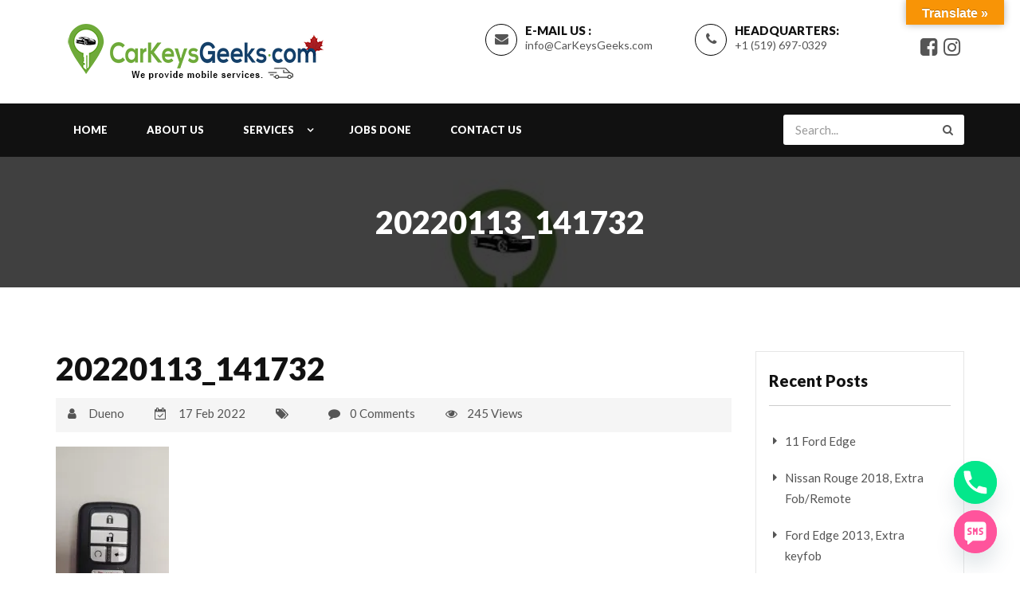

--- FILE ---
content_type: text/css
request_url: http://www.carkeysgeeks.com/wp-content/themes/carforyou/assets/css/carforyou-style.css?ver=4.2.0
body_size: 111070
content:
@charset "utf-8";



/*

Theme Name: CarForYou - Responsive Car Dealer WordPress Theme.

Author: WMD Team

Version:2.1

*/

/*

image hight for articles line 6807

addition => Height: auto;

*/



/*===========================

 =  Table of CSS

 

	1.1. Typography

		1.2. Button

		1.3. dark-overlay

		1.4. Space margins and padding

		1.5. Form

		1.6. Table

		1.7. Section-background-color & sectino-heading

		1.8 Tabs 

		1.9. parallex-background

		1.10. Modal

	

	2. Header

		2.1 Navigation & Dropdown Menu

	

	3. Home-Page

		3.1. Banner

		3.2. Filter-Form

		3.3. About-Us-Section

		3.4. Recently-Listed-Cars

		3.5. Fun-Facts

		3.6. Featured-Cars

		3.7. Trending-Cars

		3.8 Testimonial-Section

		3.9. Blog-Section

		3.10. Popular-Brands

		3.11. Login / Register / Forgot password

		3.12. Footer

		

	4. Home-Page-2

		4.1. Header

		4.2. Banner

		4.13. Filter-Form

		4.4. About-us

		4.5. Fan-Facts

		4.6. Our-Services

		4.7. Testimonial

		4.8. Help

	

	5. Inner-Page-Heading-Section

	6. Breadcrumb

	7. Listing-Page

	8. Listing-grid-Style

	9. Listing-Detail

	10. Contact-Us-Page

	11. FAQ-Page

	

	12. About-Us-Page

		12.1. Why-Choose-Us-Section

		12.2. Meet-the-Team-Section

	

	13. 404-Page

	14. Our-Services-Page

	

	15. Our-Blog-Page

		15.1. Aritcle

		15.2. Comment-List

		15.3. Page-Pagination

		15.4. Side-Bar-Widgets

		15.5. Popular-Posts

		15.6. Blog-Categories

		15.7. Blog-Tag

	

	16. Profile-page

		16.1. Post-a-vehicle

		16.2. my-vehicles

	

	17. Dealer-profile

	18. Dealers-list

	19. Compare-Page

	20. Coming-Soon-Page

	21. Responsive CSS

		                                                  

===========================*/







/*====================

	1. General code

==========================*/



body {

	font-family: 'Lato', sans-serif;

	margin:0px;

	padding:0px !important;

	overflow-x:hidden;

	color:#555555;

}





/*----------------------

	1.1. Typography

------------------------------*/



h1, h2, h3, h4, h5, h6 {

	color:#111111;

	font-weight:900;

	margin:0 auto 15px;

}

h1 {

	font-size: 50px;

}

h2 {

	font-size: 40px;

}

h3 {

	font-size: 28px;

}

h4 {

	font-size:22px;

}

h5 {

	font-size: 20px;

	line-height:32px;

}

h6 {

	font-size: 18px;

}

h1 span, h2 span, h3 span, h4 span, h5 span, h6 span {

	font-weight:300	

}

p {

	font-size:16px;

	line-height:26px;

	font-weight:400;

	margin-bottom:15px;

}

a {

	transition-duration:0.5s;

	 -moz-transition-duration:0.5s;

	  -o-transition-duration:0.5s;

	   -webkit-transition-duration:0.5s;

	    -ms-transition-duration:0.5s;

	text-decoration:none;

}

a:hover, a:focus {

	text-decoration:none;

	outline:none;

}

ul, ol {

	margin:0 auto 20px;

}

ul li, ol li {

  font-size: 16px;

  line-height: 26px;

  margin: 0 auto 10px;

}

ul li i, ol li i {

	margin:0 12px 0 0;

}

ul.list_style_none, ol.list_style_none {

	list-style:none;

}

ul.list-with-icon {

	padding-left:10px;

	margin-bottom:30px;

}

ul.list-with-icon li {

  line-height: 20px;

  margin-bottom: 15px;

  padding-left: 23px;

  position: relative;

  list-style:none;

}

ul.list-with-icon li i {

  left: 0;

  position: absolute;

  top: 4px;

}



blockquote {

	background:#f5f5f5 ;	

}

.white-text, 

.white-text h1, 

.white-text h2, 

.white-text h3, 

.white-text h4, 

.white-text h5, 

.white-text h6, 

.white-text p {

	color:#fff;	

}

.uppercase {

	text-transform:uppercase;

}

.underline {

	text-decoration:underline;

}

.divider {

  border-bottom: 1px solid #dcd9d9;

  clear: both;

  margin: 40px auto;

}



/*-----------------

	1.2. Button

-------------------------*/



.btn {

  border: medium none;

  border-radius: 3px;

  color: #ffffff;

  font-size: 16px;

  font-weight: 800;

  line-height: 30px;

  margin: auto;

  padding: 7px 36px;

  transition: all 0.3s linear 0s;

   -moz-transition: all 0.3s linear 0s;

    -o-transition: all 0.3s linear 0s;

     -webkit-transition: all 0.3s linear 0s;

      -ms-transition: all 0.3s linear 0s;

}

.btn .fa {

  font-size: 16px;

  margin-left: 0px;

  vertical-align: middle;

}

.btn.btn-lg {

	font-size: 28px;

	line-height: 35px;

	padding: 25px 83px;

}

.btn.btn-lg:hover {

	background:#c51514

}

.btn:hover, .btn:focus {

	color: #ffffff;

	outline:none;

}

.btn-link {

  font-weight: 800;

}

.btn.outline {

	background:none;

	border-style:solid;

	border-width:1px;	

}

.btn.outline:hover, .btn.outline:focus {

	color:#fff;

}

.btn.btn-xs {

	font-size:12px;

	padding:0px 25px;	

	margin:5px;

}

.btn.btn-xs .fa {

	margin:0 5px;

	font-size:14px;

}



.angle_arrow {

  background: #fff none repeat scroll 0 0;

  border-radius: 50%;

  display: inline-block;

  height: 22px;

  line-height: 20px;

  margin-left: 4px;

  text-align: center;

  vertical-align: text-top;

  width: 22px;

}

.btn .angle_arrow .fa {

  display: block;

  font-size: 18px;

  line-height: 22px;

  margin: 0;

  vertical-align: middle;

}

.btn.outline.active-btn {

	border-color:#089901;

	color:#089901;

}

.btn.outline.active-btn:hover {

	background:#089901;

	color:#fff;

}



a, 

.btn-link, 

.car-title-m h6 a:hover, 

.featured-car-content > h6 a:hover, 

.footer-top ul li a:hover, 

.get-intouch a:hover, 

.blog-content h5 a:hover, 

.blog-info-box li a:hover, 

.control-label span, 

.angle_arrow i, 

.contact_detail li a:hover, 

.team_more_info p a:hover, 

.error_text_m h2, 

.search_btn, 

.popular_post_title a:hover,

.categories_list ul li a:hover,

.categories_list ul li a:hover:after, 

.article_meta ul li a:hover, 

.articale_header h2 a:hover, 

.btn.outline, 

.share_article ul li, 

.contact-info a:hover, 

.social-follow a:hover, 

.radio input[type=radio]:checked + label:before, 

.checkbox input[type=checkbox]:checked + label:before, 

.product-listing-content h5 a:hover, 

.pricing_info .price, 

.text-primary, 

.footer_widget ul li a:hover, 

.header_search button:hover, 

.header_widgets a:hover, 

.navbar-default .navbar-nav > li.active a, 

.navbar-default .navbar-nav > li:focus a, 

.navbar-default .navbar-nav > li:hover a,  

.navbar-default .navbar-nav > .active > a:hover, 

.navbar-default .navbar-nav > .open > a, 

.navbar-default .navbar-nav > .open > a:focus, 

.navbar-default .navbar-nav > .open > a:hover,

.my_vehicles_list ul.vehicle_listing li a:hover, 

.dealer_contact_info a:hover, 

.widget_heading i, 

.dealers_listing .dealer_info h5 a:hover, 

.main_features ul li p, 

.listing_detail_head .price_info p, 

.listing_other_info button:hover, 

.compare_info table td i, .compare_info table th i,  

#accessories i, 

.price, 

.inventory_info_list ul li i, 

.services_info h4 a:hover, 

.about_info .icon_box, 

.header_style2 .navbar-nav > li > .dropdown-menu a:hover, 

.header_style2 .navbar-default .navbar-nav li:hover .dropdown-menu li a:hover, 

.header_style2 .dropdown-menu > .active > a, 

.header_style2 .dropdown-menu > .active > a:focus, 

.header_style2 .dropdown-menu > .active > a:hover, 

.header_style2 .dropdown-menu > li > a:focus, 

.header_style2 .dropdown-menu > li > a:hover {

	color:#fa2837;

	fill: #fa2837;

}



a:hover, a:focus, .btn-link:hover {

	color:#ff0012;

	fill: #ff0012;

}



.btn, 

.nav-tabs > li.active > a, 

.nav-tabs > li.active > a:focus, 

.nav-tabs > li.active > a:hover, 

.recent-tab .nav.nav-tabs li.active a, 

.fun-facts-m .vc_column-inner, .featured-icon, 

.owl-pagination .owl-page.active,

.owl-dots .owl-dot.active,

#testimonial-slider .owl-pagination .owl-page.active, 

.social-follow.footer-social a:hover, 

.back-top a, 

.team_more_info ul li a:hover, 

.tag_list ul li a:hover, 

.pagination ul li.current, 

.pagination ul li:hover,

.btn.outline:hover, 

.btn.outline:focus, 

.share_article ul li:hover, 

.nav-tabs > li a:hover, 

.nav-tabs > li a:focus, 

.label-icon, 

.navbar-default .navbar-toggle .icon-bar, 

.navbar-default .navbar-toggle:focus, .navbar-default .navbar-toggle:hover, 

.label_icon, 

.navbar-nav > li > .dropdown-menu, 

.add_compare .checkbox, 

.search_other, 

.vs, 

.td_divider, 

.search_other_inventory, 

#other_info, 

.main_bg, 

.slider .slider-handle, .slider .slider-selection {

  background: #fa2837 none repeat scroll 0 0;

  fill: #fa2837;

}

.btn:hover, .btn:focus, 

.search_other:hover, 

#other_info:hover {

	background-color: #c60210;

	fill: #fb4d59;

}



.nav-tabs > li.active > a, 

.nav-tabs > li.active > a:focus, 

.nav-tabs > li.active > a:hover, 

.social-follow.footer-social a:hover, 

.page-header, 

.tag_list ul li a:hover, 

.btn.outline, 

.share_article ul li, 

blockquote, 

.social-follow a:hover, 

.radio label:before,  

.navbar-default .navbar-toggle, 

.owl-buttons div, 

.about_info .icon_box {

	border-color: #fa2837;

}



.recent-tab .nav.nav-tabs li.active::after {

	border-color: #fa2837 rgba(0, 0, 0, 0) rgba(0, 0, 0, 0);

}

.td_divider:after {

	border-color: rgba(0, 0, 0, 0) rgba(0, 0, 0, 0 ) rgba(0, 0, 0, 0 ) #fa2837 ;

}



.navbar-nav > li > .dropdown-menu li {

  border-bottom: 1px solid #e21625;

}


@media (max-width:767px) {

.navbar-default .navbar-nav .open .dropdown-menu > li > a:focus, .navbar-default .navbar-nav .open .dropdown-menu > li > a:hover {

	color:#fa2837;	

}


}







/*-------------------------

	1.3. dark-overlay

---------------------------------*/

.div_zindex {

  position: relative;

  z-index: 1;

}

.dark-overlay {

  background: rgba(0, 0, 0, 0.75) none repeat scroll 0 0;

  content: "";

  height: 100%;

  left: 0;

  position: absolute;

  top: 0;

  width: 100%;

}

.dark_mask{

	position:relative;

}

.dark_mask > * {

	position:relative;

	z-index:1;

}

.dark_mask::after {

  background: rgba(0, 0, 0, 0.75) none repeat scroll 0 0;

  content: "";

  display: block !important;

  height: 100% !important;

  left: 0;

  position: absolute;

  top: 0;

  visibility: visible !important;

  width: 100%;

}





/*-------------------------------------

	1.4. Space margins and padding

------------------------------------------------*/

.padding_none {

	padding:0px;

}

.padding {

	padding:20px 0;

}

.padding_50px {

	padding:50px 0;

}

.padding_4x4_30 {

	padding:30px;	

}

.padding_4x4_40 {

	padding:40px;	

}

.space-20 {

    width:100%;

    height: 20px;

	clear:both;

}

.space-30 {

    width:100%;

    height: 30px;

	clear:both;

}

.space-40 {

    width:100%;

    height: 40px;

	clear:both;

}

.space-60 {

    width:100%;

    height: 60px;

	clear:both;

}

.space-80 {

    height: 80px;

    width:100%;

}

.margin-btm-20 {

    margin-bottom: 20px;

	clear:both;

}

.margin-none {

	margin:0px;

}







/*-----------------

	1.5. Form

---------------------------*/



.form-group {

  margin-bottom: 15px;

  position: relative;

}

.form-label {

  color: #111111;

  font-size: 14px;

  font-weight: 400;

  margin: 0 auto 8px;

}

.form-control, 

.sidebar_widget input[type="text"], 

.sidebar_widget input[type="search"],  

.sidebar_widget input[type="email"],

.sidebar_widget input[type="phone"],

.sidebar_widget input[type="password"],

.sidebar_widget textarea, 

.sidebar_widget select, 

.article_info input[type="text"], 

.article_info input[type="search"],  

.article_info input[type="email"],

.article_info input[type="phone"],

.article_info input[type="password"],

.article_info textarea, 

.inventory_info_list ul li input   {

  background: #eeeeee none repeat scroll 0 0;

  border: 0 none;

  border-radius: 3px;

  box-shadow: none;

  color: #888888;

  font-size: 15px;

  height: 46px;

  line-height: 30px;

  padding: 0 15px;

  width:100%;

}

.form-control[type="number"] {

	appearance:textfield;

	-moz-appearance:textfield;

	-o-appearance:textfield;

	-webkit-appearance:textfield;

	-ms-appearance:textfield;	

}

.form-control:hover, .form-control:focus {

	box-shadow:none;

	outline:none	

}

textarea.form-control {

  max-height: 160px;

}

.select {

	position:relative;

}

.select select {

  appearance: none;

   -moz-appearance: none;

   -o-appearance: none;

   -webkit-appearance: none;

   -ms-appearance: none;

  

}

.select::after {

  color: #878787;

  content: "";

  cursor: pointer;

  font-family: fontawesome;

  font-size: 15px;

  padding: 12px 0;

  pointer-events: none;

  position: absolute;

  right: 15px;

  top: 0;

}

.form-control option {

  padding: 10px;

}

.control-label {

	color:#555;

	font-size:15px;

	font-weight:700;	

}

.radio label, .checkbox label {

  cursor: pointer;

  font-size: 14px;

  font-weight: 400;

  padding-left: 26px;

  position: relative;

}

.radio input[type=radio],

.checkbox input[type=checkbox] {

	display: none;

}

.radio label:before {

    background-color:transparent;

	border-style:solid;

	border-width:1px;

	border-radius:50%;

    content: "";

    display: inline-block;

    height: 15px;

    left: 0;

	top:4px;

    position: absolute;

    width: 15px;	

}

.checkbox label::before {

  background-color: rgba(0, 0, 0, 0);

  border: 1px solid #111111;

  content: "";

  display: inline-block;

  height: 16px;

  left: 0;

  position: absolute;

  top: 4px;

  width: 16px;

}

.radio input[type=radio]:checked + label:before {

	content: "\2022";

	font-size: 15px;

	text-align: center;

    line-height: 11px;

}

.checkbox input[type=checkbox]:checked + label:before {

	content: "\2713";

	font-size: 12px;

	text-align: center;

    line-height: 14px;

}

#filter_form form {

	margin: 0 -15px;

}



#filter_form.inner-filter form {

	margin: 0 auto;

}



@media (min-width:991px) {

#filter_form .form-group.input_col_wp {

	width: 20%;

}

#filter_form .form-group.form_price_col { width:60%; }

#filter_form .form-group.input_col2_wp { width:20%; }

}



.black_input .form-control {

	background:#222;

	border-radius:3px;

	color:#fff;

	border:#222 solid 1px;

	font-size:16px;

}

.checkbox, .radio {

  padding-top: 5px;

}



.form-control.white_bg {

	background:#fff;

	border:#e6e5e5 solid 1px;	

}





/*-----------------

	1.6. Table

---------------------------*/



table {

	margin:0 0 30px;

	width:100%;

}

table th, table td {

  border: 1px solid #cccccc;

  padding: 15px;

  padding:18px;

}

table th img, table td img {

	max-width:100%;

}

table thead {

	background:#eee;

}

table thead th, table thead td {

	text-transform:uppercase;

	font-weight:900;

	color:#111;

}







/*-----------------------------------------------------------

	1.7. Section-background-color & sectino-heading

-------------------------------------------------------------------*/

.secondary-bg {

	background-color:#222;

	color:#fff;

}

.dark-bg {

	background-color:#111;

	color:#fff;

}

.gray-bg { 

	background:#eeeeee;

}

.primary-bg {

  background: #fa2837;

  color:#fff;

}

.section-padding {

  padding-bottom: 110px;

  padding-top: 110px !important;

}

.section-header {

  padding-bottom: 55px;

}

.section-header h2 {

  margin-bottom: 30px;

}

.section-header h2 span {

  font-weight: 300;

}

.section-header p {

  font-size: 17px;

}





/*--------------------

	1.8 Tabs 

------------------------------*/



.nav.nav-tabs {

  border: medium none;

}

.nav-tabs > li a {

  background: #000000 none repeat scroll 0 0;

  border-radius: 0;

  color: #ffffff;

  font-weight: 800;

  margin-right: 5px;

  padding: 9px 36px;

  text-align:center;

}

.nav-tabs > li.active > a, .nav-tabs > li.active > a:focus, .nav-tabs > li.active > a:hover {

  color: #ffffff;

}

.nav-tabs > li {

  margin-bottom: 0;

}





/*--------------------------------------------

	1.9. parallex-background

---------------------------------------------------*/

.parallex-bg {

  background-attachment: fixed;

  background-position: 0 0;

  background-repeat: no-repeat;

  background-size: cover;

  position: relative;

}





/*------------------------

	1.10. Modal

--------------------------------*/

.modal-dialog {

  width: 650px;

}

.modal-content {

  padding: 0 32px 22px;

  top:40px;

}

.modal-header {

	padding:15px 0;

	margin-bottom:25px;

}

.modal-body {

	padding:10px 0;

}

.modal .modal-header .close {

  background: #000000 none repeat scroll 0 0;

  border-radius: 50%;

  color: #ffffff;

  font-size: 17px;

  height: 31px;

  line-height: 30px;

  margin-top: 5px;

  opacity: 1;

  text-align: center;

  text-shadow: none;

  width: 31px;

}









/*================

	 2. Header

===========================*/



.default-header {

  background: #fff none repeat scroll 0 0;

  box-shadow: 0 5px 8px rgba(0, 0, 0, 0.2);

  padding: 30px 0;

  transition-duration:0.3s;

   -moz-transition-duration:0.3s;

    -o-transition-duration:0.3s;

     -webkit-transition-duration:0.3s;

     -ms-transition-duration:0.3s;

}

.nav-stacked.affix {

  background: #f5f5f5 none repeat scroll 0 0;

  top: 0;

  width: 100%;

  z-index: 11;

  padding: 10px 0;

}

.logo {

  float:left;

}

.logo > a {

  font-size: 30px;

  font-weight: 900;

} 

.navbar-default .navbar-toggle:focus .icon-bar, .navbar-default .navbar-toggle:hover .icon-bar {

	background:#fff;

}

.header_info {

  float: right;

  text-align: right;

}

.social-follow {

  display: inline-block;

  margin-left: 20px;

  margin-top: 0;

  vertical-align: middle;

}

.social-follow ul {

	padding:0px;

	margin:0px;

}

.social-follow ul li {

	display:inline-block;

	vertical-align:middle;

	list-style:none;

	margin:0px;

}

.social-follow ul li a {

	display:block;

	font-size:25px;

	color:#555;

}

.social-follow li i {

  margin-right: 5px;

}

.login_btn {

  display: inline-block;

  margin-left: 10px;

  vertical-align: middle;

}

.circle_icon {

  border: 1px solid #000;

  border-radius: 50%;

  color: #555;

  float: left;

  font-size: 17px;

  height: 40px;

  line-height: 35px;

  margin-right: 10px;

  text-align: center;

  width: 40px;

}

.uppercase_text {

  color: #111;

  font-size: 15px;

  font-weight: 900;

  line-height: 17px;

  margin: 0;

  text-transform: uppercase;

}

.header_widgets {

  display: inline-block;

  width: 260px;

  text-align:left;

}

.header_widgets a {

	color:#555;

}

.header_wrap {

  float: right;

}

.header_search {

  float: right;

  padding: 14px 0;

  position: relative;

}

#header-search-form::after {

  border-color: rgba(0, 0, 0, 0) rgba(0, 0, 0, 0) #ffffff;

  border-style: solid;

  border-width: 7px;

  content: "";

  position: absolute;

  right: 9px;

  top: -13px;

  display:none;

}

.header_search input {

  background: #ffffff none repeat scroll 0 0;

  border: 0 none;

  height: 38px;

  padding-right: 45px;

  width: 227px;

}

.header_search button {

  background: rgba(0, 0, 0, 0) none repeat scroll 0 0;

  border: 0 none;

  color: #555555;

  font-size: 14px;

  position: absolute;

  right: 8px;

  top: 50%;

  transform: translateY(-50%);

  -moz-transform: translateY(-50%);

  -o-transform: translateY(-50%);

  -webkit-transform: translateY(-50%);

  -ms-transform: translateY(-50%);

}

#search_toggle {

  border: 1px solid rgba(255, 255, 255, 0.2);

  border-radius: 2px;

  cursor: pointer;

  display:none;

  margin-top: 1px;

  padding: 5px 10px;

}

.user_login {

  border: 1px solid rgba(255, 255, 255, 0.2);

  border-radius: 3px;

  float: left;

  margin: 18px 10px 17px 0;

}

.user_login ul {

	padding:0px;

	margin:0px;

}

.user_login ul li {

  line-height: 17px;

  list-style: outside none none;

  margin: 0;

  padding: 4px 15px 7px;

}

.user_login > ul > li a {

	color:#fff;

	font-size:12px;

	font-weight:900;

	text-transform:uppercase;

}

.user_login > ul > li a i {

	margin:0 2px 0;

}

.user_login ul.dropdown-menu {

  background: #111111 none repeat scroll 0 0;

  border-radius: 0;

  padding: 15px 0;

  top: 107%;

}









/*----------------------------------

	2.1 Navigation & Dropdown Menu 

------------------------------------------*/

#navigation_bar {

  background: #111111 none repeat scroll 0 0;

  border-radius: 0;

  padding: 0;

}

#navigation {

  padding: 0;

}

.sub-menu{

	display:none;

}

nav.navbar {

  background: rgba(0, 0, 0, 0) none repeat scroll 0 0;

  border: medium none;

  margin: 0 auto;

}

.navbar-default .navbar-nav > li {

  margin: 0 5px 0 0;

  padding: 0px;

  border-radius:0px;

  transition-duration:0.3s;

  -moz-transition-duration:0.3s;

  -o-transition-duration:0.3s;

  -webkit-transition-duration:0.3s;

  -ms-transition-duration:0.3s;

}

.navbar-default .navbar-nav > .active > a, 

.navbar-default .navbar-nav > .active > a:focus, 

.navbar-default .navbar-nav > .active > a:hover {

	background:none;

}

.nav.navbar-nav > li:nth-last-child(1) {

  padding-right: 0;

}

.navbar-default .navbar-nav > li > a {

  color: #fff;

  display: block;

  font-size: 13px;

  font-weight: 800;

  line-height: 27px;

  padding: 20px 22px;

  text-transform: uppercase;

  position:relative;

}

.navbar-default .navbar-nav > li.dropdown > a, .navbar-default .navbar-nav > li.menu-item-has-children > a {

  padding: 20px 42px 20px 22px;

}

.header_style2 .navbar-default .navbar-nav > li.menu-item-has-children > a {

  padding: 30px 42px 30px 18px;

}

.navbar-default .navbar-nav > li.dropdown > a::after, .navbar-default .navbar-nav > li.menu-item-has-children > a::after {

  content: "\f107";

  font-family: fontawesome;

  position: absolute;

  right: 18px;

  top: 30%;

}

.header_style2 .navbar-default .navbar-nav > li.menu-item-has-children > a::after  {

	top:30px;	

}

.navbar-default .navbar-nav li:hover a, 

.navbar-default .navbar-nav li.active a {

	color:#fff;	

}

.navbar-default .navbar-nav > .open > a, 

.navbar-default .navbar-nav > .open > a:focus, 

.navbar-default .navbar-nav > .open > a:hover {

	border-radius:0;

	background:none;

}

#navigation.collapse.navbar-collapse {

  float: left;

  margin: 0px;

}

.navbar-nav > li > .dropdown-menu {

  border: 0 none;

  border-radius:0;

  box-shadow: none;

  padding:0px 0;

}

.navbar-nav > li > .dropdown-menu li {

  margin: 0;

}

.navbar-nav > li > .dropdown-menu a {

	color:#fff;

	padding:12px 25px;

}

.navbar-default .navbar-nav li:hover .dropdown-menu li a {

	color:#fff;	

}

.navbar-nav > li > .dropdown-menu a:hover, 

.navbar-default .navbar-nav li:hover .dropdown-menu li a:hover, 

.dropdown-menu > .active > a, .dropdown-menu > .active > a:focus, .dropdown-menu > .active > a:hover, .dropdown-menu > li > a:focus, .dropdown-menu > li > a:hover {

	background:#111;

}



.navbar-nav > li > .dropdown-menu li:last-child {

	border:0px;

}

.user_login .dropdown-menu > .active > a, .user_login .dropdown-menu > .active > a:focus, .user_login .dropdown-menu > .active > a:hover, 

.user_login  .dropdown-menu > .active > a:hover, .user_login  .dropdown-menu > li > a:focus, .user_login .dropdown-menu > li > a:hover {

	background:#fff;

	color:#111;

}

@media (min-width:768px) {

	

.navbar-default .navbar-nav > li.dropdown:hover > .dropdown-menu {

	display:block;

}

.navbar-default .navbar-nav li ul.dropdown-menu li.menu-item-has-children {

	position:relative;

}

.navbar-default .navbar-nav li ul.dropdown-menu li.menu-item-has-children:hover .dropdown-menu {

  background: #fa2837 none repeat scroll 0 0;

  border-radius: 0;

  display: block;

  left: 100%;

  position: absolute;

  padding:0px;

  top: 0;

  border:0px;

  margin:0px;

}

.navbar-default .navbar-nav li ul.dropdown-menu li.menu-item-has-children:hover .dropdown-menu li {

	margin:0px;

	display:block;

	opacity:1;

}

.navbar-nav > li > .dropdown-menu {

	top: 80px;

	display: block !important;

	transition: .4s;

	-webkit-transition: .4s;

	-moz-transition: .4s;

	opacity: 0;

	visibility: hidden;

}

.navbar-nav > li:hover > .dropdown-menu {

	top: 100%;

	opacity: 1;

	visibility: visible;

	transition: .4s;

	-webkit-transition: .4s;

	-moz-transition: .4s;

}





}







/*=======================

	 3. Home-Page

================================*/



/*-------------------------

	3.1. Banner

-------------------------------*/

.slides {

  background-position: center top;

  background-size: cover;

  height: 100vh;

  position: relative;

}

#banner2 .slides::after {

  background: rgba(0, 0, 0, 0.7) none repeat scroll 0 0;

  content: "";

  height: 100%;

  left: 0;

  position: absolute;

  top: 0;

  width: 100%;

}

.banner-section {

  background-image: url("../images/banner-image.jpg");

  background-position: center center;

  background-repeat: no-repeat;

  background-size: cover;

  padding: 160px 0;

  position: relative;

}

.banner-section::after {

  background: rgba(0, 0, 0, 0.5) none repeat scroll 0 0;

  bottom: 0;

  content: "";

  height: 7px;

  left: 0;

  position: absolute;

  right: 0;

  width: 100%;

}

.banner_content {

  padding-left: 120px;

}

.banner_content .btn {

	margin-top:20px;

}

.banner_content h1 {

  color: #ffffff;

  font-size: 40px;

  line-height: 50px;

  text-transform: uppercase;

}

.banner_content p {

  color: #ffffff;

  font-size: 20px;

  font-weight: 400;

  line-height: 29px;

}

.car-finder-box {

  background: rgba(255, 255, 255, 0.8) none repeat scroll 0 0;

  padding: 26px;

}

.find-car-form {

  overflow: hidden;

}

.find-car-form .form-control{ border:none;}

.find-car-form .col-form-6 {

  float: left;

  width: 49%;

}

.find-car-form .col-form-6:nth-child(2n+1) {

  margin-right: 10px;

}





/*-------------------------

	3.2. Filter-Form

-------------------------------*/



#filter_form {

	padding:46px 0;

}

#filter_form h3 {

	font-size:30px;

	margin-bottom:25px;

}

#filter_form .btn {

	font-size:15px;	

}

#filter_form .btn i {

	margin-right:0px;

}

#filter_form .form-group {

	margin-bottom:20px;

}

.slider.slider-horizontal .slider-track {

  background-color: rgba(0, 0, 0, 0.2);

  background-image: none;

}

.slider .slider-handle, .slider .slider-selection {

	background-image:none;

}







/*-------------------------

	3.3. About-Us-Section

-------------------------------*/

.looking-car .vc_column-inner {

  border: 3px solid #e1e1e1;

  border-radius: 0 30px;

  padding: 58px 25px;

  position: relative;

  width: 450px !important;

}

.looking-car span {

  font-weight: 300;

}

.looking-car-content {

  margin-bottom: 14px !important;

  padding-left: 13px;

  width: 60%;

}

.looking-cat-image {

  position: absolute;

  right: -120px;

  top: 40px;

  max-width:350px;

}

.looking-car-content p {

  font-size: 14px;

  font-weight: 400;

  line-height: 20px;

  margin-bottom: 26px;

  width: 85%;

}

.looking-cat-image img {

	max-width:100%;

	position:relative;

	z-index:1;

}







/*-----------------------------

	3.4. Recently-Listed-Cars

-----------------------------------*/

.recent-tab {

  margin: 0 auto;

  text-align: center;

}

.recent-tab ul.nav-tabs {

  background: #ffffff none repeat scroll 0 0;

  border-radius: 30px;

  box-shadow: 0 0 10px rgba(0, 0, 0, 0.2);

  margin: 0 auto;

  display:inline-block;

}

.recent-tab .nav.nav-tabs a {

  background: rgba(0, 0, 0, 0) none repeat scroll 0 0;

  border: medium none;

  border-radius: 30px;

  color: #222222;

  font-size: 15px;

  line-height: 26px;

  margin: 0 auto;

  padding: 6px 32px;

  position:relative

}

.recent-tab .nav.nav-tabs li.active a {

  border: medium none;

  color: #ffffff;

}

.recent-tab .nav.nav-tabs li.active::after {

  border-style: solid;

  border-width: 12px;

  bottom: -20px;

  content: "";

  height: 8px;

  left: 0;

  margin: 0 auto;

  position: absolute;

  right: 0;

  width: 12px;

}

.col-list-3 {

  float: left;

  padding: 0 15px;

  width: 33%;

}

.col-list-3:nth-child(3n) {

	clear:right;

}

.col-list-3:nth-child(3n+1) {

	clear:left;

}

.recent-car-list {

  background: #ffffff none repeat scroll 0 0;

  box-shadow: 0 0 10px rgba(0, 0, 0, 0.2);

  margin-top: 40px;

}

.car-info-box { position:relative;}

.car-info-box ul {

  background: rgba(0, 0, 0, 0.6) none repeat scroll 0 0;

  bottom: 0;

  margin: 0 auto;

  padding: 0 12px;

  position: absolute;

  width: 100%;

}

.car-info-box li {

  color: #ffffff;

  display: inline-block;

  font-size: 13px;

  line-height: 50px;

  list-style: outside none none;

  margin: 0 15px 0 auto;

}

.car-info-box li .fa {

  margin-right: 8px;

}

.car-info-box li:nth-last-child(1) {

  margin-right: 0;

}

.car-title-m {

  overflow: hidden;

  padding: 20px;

}

.car-title-m h6 {

  float: left;

  margin: 0 auto;

  max-width: 245px;

}

.car-title-m h6 a {

  color: #111111;

}

.car-title-m .price {

  color: #555555;

  float: right;

  font-size: 16px;

  font-weight: 800;

}

.inventory_info_m {

  padding: 0 20px 15px;

}

.inventory_info_m p {

  color: #9e9e9e;

  line-height: 22px;

}



/*---------------------

	3.5. Fun-Facts

-----------------------------*/

.fun-facts-section {

  padding: 100px 0;

  position: relative;

}

.fun-facts-m {

	text-align:center;

}

.fun-facts-m .vc_column-inner {

  border-radius: 50%;

  color: #ffffff;

  display: table;

  height: 188px;

  margin: 0 auto;

  max-width: 188px;

  padding: 16px 0;

  text-align: center;

  width: 188px !important;

}

.fun-facts-m .cell {

  display: table-cell;

  vertical-align: middle;

}

.fun-facts-m h2 {

  color: #ffffff;

  margin: 0 auto;

}

.fun-facts-m h2 span {

	font-weight:900;

}

.fun-facts-m p {

  font-size: 15px;

  line-height: 24px;

  margin: 0 auto;

}

.fun-facts-m h2 .fa {

  display: block;

}





/*----------------------

	3.6. Featured-Cars

-------------------------------*/

.featured-car-list {

  background: #ffffff none repeat scroll 0 0;

  box-shadow: 0 0 10px rgba(0, 0, 0, 0.2);

  margin:0 auto 15px;

  transition-duration:0.3s;

   -moz-transition-duration:0.3s;

    -o-transition-duration:0.3s;

     -webkit-transition-duration:0.3s;

      -ms-transition-duration:0.3s;

}

.featured-car-list:hover {

  box-shadow: 0 0 20px rgba(0, 0, 0, 0.4);

}

.featured-car-img {

  position: relative;

  overflow:hidden;

}

.featured-icon {

  color: #ffffff;

  font-size: 15px;

  line-height: 30px;

  position: absolute;

  right: -28px;

  text-align: center;

  text-transform:capitalize;

  top: 9px;

  transform: rotate(45deg);

  width: 105px;

}

.featured-car-content {

  padding: 20px;

  overflow:hidden;

}

.featured-car-content a {

  color: #111111;

}

.featured-price {

  font-size: 18px;

  font-weight: 800;

}

.featured-car-content ul {

  border-top: 1px solid #e7e6e6;

  margin-bottom: 0;

  margin-left: auto;

  margin-right: auto;

  overflow: hidden;

  padding: 20px 0 0;

}

.featured-car-content li {

  float: left;

  font-size: 13px;

  list-style: outside none none;

  margin-bottom: 8px;

  width: 50%;

}

.featured-car-content li .fa {

  font-size: 15px;

  margin-right: 8px;

}

.price_info {

	overflow:hidden;

}	

.featured-price {

	float:left;

	width:50%;

}

.price_info .car-location {

	float:right;

	margin:0 auto;

	width:50%;

}

.price_info .car-location > span {

  display: block;

  line-height: 30px;

}

.compare_item {

  background:rgba(0, 0, 0, 0.9);

  left: 10px;

  padding: 0 12px;

  position: absolute;

  top: 10px;

}

.compare_item .checkbox {

	margin:4px 0;

	padding:0px;

}

.compare_item button {

	background:none;

	border:0px;

	color:#fff;

}

.compare_item .checkbox label {

	color:#fff;

    font-weight:400;

	font-size:13px;

}

.compare_item .checkbox label::before {

  background: #fff none repeat scroll 0 0;

  border: 0 none;

  height: 12px;

  top: 4px;

  width: 12px;

}

.compare_item .checkbox input[type="checkbox"]:checked + label::before {

  color: #000;

  font-weight: bold;

}

#replace1, #replace2, #replace3 {

  display: none;

}

.more_compare_btn, .reset_all_btn {

  text-align: center;

}





/*---------------------

	3.7. Trending-Cars

-----------------------------*/

.trending-car-m {

  position: relative;

}

.trending-hover {

  background: rgba(0, 0, 0, 0.8) none repeat scroll 0 0;

  bottom: 0;

  left: 0;

  opacity: 1;

  padding: 10%;

  position: absolute;

  right: 0;

  text-align: center;

  top: 100%;

  transition-duration: 0.5s;

   -moz-transition-duration: 0.5s;

    -o-transition-duration: 0.5s;

     -webkit-transition-duration: 0.5s;

      -ms-transition-duration: 0.5s;

  width: 100%;

  z-index: 111;

}

.trending-car-m:hover .trending-hover {

	top:0px;

}

.trending-hover h4 {

	position:absolute;

	margin:0 auto;

	top:50%;

	left:15px;

	right:15px;

	transform:translateY(-50%);

	 -moz-transform:translateY(-50%);

	  -o-transform:translateY(-50%);

	   -webkit-transform:translateY(-50%);

	    -ms-transform:translateY(-50%);

}

.trending-hover h4 a {

	color:#fff;

}

.owl-pagination, .owl-dots {

	width:100%;

	display:block;

	margin:auto;

	text-align:center

}

.owl-pagination .owl-page, .owl-dots .owl-dot {

	height:10px;

	width:10px;

	background:#929292;

	border-radius:50%;

	display:inline-block;

	margin:25px 5px 0px;

}

.owl-pagination .owl-page.active, .owl-dots .owl-dot.active {

	height:16px;

	width:16px;

	border-radius:50%;

	position:relative;

	top:2px;

}

#popular_brands .owl-dots .owl-dot {

	margin-top:0px;

}







/*--------------------

	3.8 Testimonial-Section

-----------------------------*/

.testimonial-section {

  background-image: url("../images/testimonial-bg.jpg");

}

.white-text h2 {

  color: #ffffff;

}

.testimonial-m {

  padding-left: 20px;

  padding-right: 20px;

  position: relative;

  z-index: 1;

}

.testimonial-img {

  border: 5px solid #ffffff;

  border-radius: 50%;

  float: left;

  height: 215px;

  left: 30px;

  overflow: hidden;

  position: absolute;

  top: 42px;

  width: 215px;

  z-index: 1;

}

.testimonial-img > img {

  max-width: 100%;

  height:auto;

}

.testimonial-content {

  background: #ffffff none repeat scroll 0 0;

  border-radius: 0 30px;

  float: right;

  padding: 35px 35px 35px 92px;

  position: relative;

  width: 425px;

}

.testimonial-content::after {

  border-radius: 0 30px;

  content: "";

  height: 100%;

  left: 0;

  opacity: 0.2;

  position: absolute;

  right: 0;

  top: 0;

  width: 100%;

}

.client-designation {

  color: #555555;

  font-size: 14px;

}

.testimonial-heading {

  margin-bottom: 35px;

  padding-left: 110px;

  position: relative;

}

.testimonial-heading h5 {

  margin: 0 auto;

}

.testimonial-heading::after {

  content: "";

  font-family: fontawesome;

  font-size: 100px;

  left: 0;

  line-height: 28px;

  position: absolute;

  top: 15px;

  color:rgba(0, 0, 0, 0.1);

}

.testimonial-content > p {

  font-size: 14px;

  line-height: 24px;

  margin: 0 auto 5px;

  padding-left: 35px;

}

#testimonial-slider .owl-pagination .owl-page {

	background:#fff;

}







/*----------------------

	3.9. Blog-Section

-----------------------------*/

.blog-info-box {

  position: relative;

}

.blog-info-box ul {

  background: rgba(0, 0, 0, 0.6) none repeat scroll 0 0;

  bottom: 0;

  margin: 0 auto;

  padding: 0 15px;

  position: absolute;

  width: 100%;

}

.blog-info-box li {

  color: #ffffff;

  display: inline-block;

  font-size: 13px;

  line-height: 50px;

  list-style: outside none none;

  margin: 0 10px 0 auto;

}

.blog-info-box li a{

  color: #ffffff;

}

.blog-info-box li .fa {

  margin-right: 3px;

}

.article_info img {

  height: auto;

  max-width: 100%;

}

.blog-content {

  overflow: hidden;

  padding-top: 25px;

}

.blog-content h5 {

	line-height:26px;	

}

#LatestPost .blog-info-box {

  min-height: 50px;

}

.blog-content h5 a {

	color:#111;	

}

.blog-content a i {

	margin:0px;

	transition-duration:0.3s;

	-moz-transition-duration:0.3s;

	 -o-transition-duration:0.3s;

	  -webkit-transition-duration:0.3s;

	   -ms-transition-duration:0.3s;

}

.blog-content a:hover i {

	margin-left:8px;

}







/*------------------------

	3.10. Popular-Brands

--------------------------------*/

.brand-section {

  padding: 55px 0;

}

.brand-hadding {

  border-right: 1px solid #bbbbbb;

  float: left;

  padding-right: 10px;

  position: relative;

  width: 90px;

}

.brand-hadding::after {

  border-color: rgba(0, 0, 0, 0) rgba(0, 0, 0, 0) rgba(0, 0, 0, 0) #bbbbbb;

  border-style: solid;

  border-width: 12px;

  content: "";

  position: absolute;

  right: -24px;

  top: 50%;

  transform: translateY(-50%);

   -moz-transform: translateY(-50%);

    -o-transform: translateY(-50%);

     -webkit-transform: translateY(-50%);

      -ms-transform: translateY(-50%);

}

.brand-hadding h5 {

  line-height: 26px;

  margin: 10px 0;

}

.brand-logo-list {

  float: right;

  margin: 0 auto;

  padding: 0 0 0 30px;

  width: 90%;

}

.brand-section .owl-item {

	padding:5px 15px;

}

.brand-logo-list a img {

  margin: 0 auto;

  width:auto !important;

}

.brand-logo-list .owl-controls.clickable, .brand-logo-list .owl-nav {

	display:none !important;

}







/*-------------------------------------------------

	3.11. Login / Register / Forgot password

-------------------------------------------------------*/



.login_wrap, .signup_wrap {

  display: table;

  position: relative;

  width: 100%;

}

#loginform .modal-footer, #signupform .modal-footer, #forgotpassword .modal-footer {

	text-align:center;

	border-top:0px;

}

#loginform .modal-footer p, #signupform .modal-footer p, #forgotpassword .modal-footer p {

	margin:0px;

	font-size:14px;

	color:#111;

	line-height:22px;

	font-weight:400;

}

.mid_divider {

  border-left: 1px solid #d7d7d7;

  height: 100%;

  left: 50%;

  position: absolute;

  top:0;

}

.btn.facebook-btn, .btn.facebook-btn:hover {

	background:#3c5a98;

}

.btn.twitter-btn, .btn.twitter-btn:hover {

	background:#28bcec;

}

.btn.googleplus-btn, .btn.googleplus-btn:hover {

	background:#fe0000;

}

.btn.facebook-btn, .btn.twitter-btn, .btn.googleplus-btn {

  font-size: 17px;

  font-weight: 400;

  margin-bottom: 10px;

  padding: 10px 22px;

  text-align: left;

}

.btn.facebook-btn i, .btn.twitter-btn i, .btn.googleplus-btn i { 

	font-size:26px;

	margin-right:10px;

}



.gray_text {

	color:#ccc;

}

.forgotpassword_wrap p {

	margin:0 auto 15px;

	max-width:80%;

}





/*-----------------

	3.12. Footer

------------------------*/

.footer-top {

  background: #222222 none repeat scroll 0 0;

  color: #9d9d9d;

  padding: 80px 0;

}

.footer-top h6 {

  color: #ffffff;

  font-size:15px;

  text-transform:uppercase;

  margin-bottom: 40px;

}

.mc4wp-error {

	color:#fa2837;

}

.footer-top ul {

  overflow: hidden;

  padding: 0;

  margin:0;

}

.footer-top ul li {

  font-size: 14px;

  line-height: 20px;

  list-style: outside none none;

  margin-bottom: 16px;

  padding-left: 12px;

  padding-right: 12px;

  position: relative;

}

.footer-top ul li a::after {

  content: "";

  font-family: fontawesome;

  left: 0;

  position: absolute;

  right: 0;

  top: 1px;

  vertical-align: middle;

}

.footer-top ul li a {

  color: #fff;

}

input.newsletter-input {

  background: rgba(0, 0, 0, 0) none repeat scroll 0 0;

  border: 1px solid rgba(255, 255, 255, 0.2);

  border-radius: 3px;

  font-size: 13px;

  text-align: left;

}

.subscribed-text {

  color: #606060;

  font-size: 12px;

  line-height: 18px;

  padding-top: 10px;

}

.footer-bottom {

  background: #191919 none repeat scroll 0 0;

  padding: 22px 0;

}

.footer_widget {

  color: #ffffff;

  display: inline-block;

  margin: 6px 0 0 30px;

}

.footer_widget p {

	display:inline-block;

	vertical-align:middle;

	margin:0px;

}

.footer_widget ul  {

	display:inline-block;

	padding:0px;

	vertical-align:middle;

	margin:0px 0 0 8px;

}

.footer_widget ul li {

	display:inline-block;

	vertical-align:middle;

	list-style:none;

	margin:0 auto;

}

.footer_widget ul li a {

	color:#fff;

	display:block;

	font-size:18px;

	margin:0 4px;

}

.footer_widget ul li a i {

	margin:0px;

}

.copy-right {

  color: #ffffff;

  font-size: 15px;

  line-height: 40px;

  margin: 0 auto;

}

.back-top {

  bottom: 35px;

  position: fixed;

  right: 33px;

  z-index: 1;

}

.back-top a {

  border-radius: 50%;

  color: #ffffff;

  display: block;

  font-size: 19px;

  height: 40px;

  line-height: 36px;

  text-align: center;

  vertical-align: top;

  width: 40px;

}

.back-top a:hover, .back-top a:focus {

	color:#fff;

}









/*=======================

	 4. Home-Page-2

================================*/





/*-----------------

	4.1. Header

------------------------*/

.header_style2 #navigation_bar {

  background: #fff;

  text-align:center;

}

.header_style2 .navbar-default .navbar-nav > li {

	margin:0;

}

.header_style2 .navbar-default .navbar-nav > li > a {

  color: #111;

  padding:30px 18px;

}

.header_style2 .user_login i {

	font-size:24px;

	color:#111;

}

.header_style2 .logo {

  margin: 20px 0;

}

.header_style2 .user_login {

  margin: 29px 10px 20px 0;

}

.header_style2 .login_btn {

  margin: 28px 0;

}

.header_style2 .navbar-default .navbar-nav > li.dropdown > a::after {

  right: 0;

}

.header_style2 .navbar-nav > li, .header_style2 .navbar-nav {

  display: inline-block;

  float: none;

}

.header_style2 .navbar-default .navbar-nav > li.dropdown > a::after {

  top: 34%;

}



@media (min-width:992px) {

.header_style2 #navigation.collapse.navbar-collapse {

  display: inline-block !important;

  float: none;

  width: auto !important;

}



}









/*--------------------

	4.2. Banner

---------------------------*/

#banner2 {

	position:relative;

}

#banner2 h3 {

	font-weight:300;

	margin:0 auto 30px;

}

.banner_text h3 {

	font-weight:300;

	margin:0 auto 30px;

}

.bannre-item {

	position:relative;

	padding:150px 0 250px;

	background-repeat:no-repeat;

}

.banner_text {

	position:relative;

	z-index:1;

}

#banner2 .item:after {

  background: rgba(0, 0, 0, 0.7) none repeat scroll 0 0;

  content: "";

  height: 100%;

  left: 0;

  position: absolute;

  top: 0;

  width: 100%;

}

#banner2 .carousel-caption {

  bottom: inherit;

  left: 20%;

  padding-bottom: 30px;

  right: 20%;

  top: 50%;

  transform: translateY(-50%);

}

#banner2 .carousel-control {

  width: 10%;

}

.carousel-control .icon-next, .carousel-control .icon-prev {

  border:rgba(255, 255, 255, 0.5) solid 1px;

  line-height: 22px;

}





/*--------------------

	4.13. Filter-Form

---------------------------*/

.form_position {

  margin: -50px 0 -20px;

  position: relative;

  z-index: 1;

}

.main_bg {

	padding:30px;

	box-shadow:rgba(0, 0, 0, 0.3) 0 0 10px;

}

.main_bg .btn {

	background:#111;

}

.main_bg .btn:hover {

	background:#000;

}

#filter_form2 .form-label {

  color: #ffffff;

  display: block;

  font-size: 15px;

  font-weight: 700;

}

form .slider.slider-horizontal {

	width: 99%;

	margin-left: 1%;

}

#filter_form2 .slider.slider-horizontal .slider-track {

	background-image:none;

	background-color:rgba(255, 255, 255, 0.3);

}

#filter_form2 .slider-handle {

  background-color: #ffffff;

  background-image: none;

}

#filter_form2 .slider-selection {

	background-color:#fff;

}







/*-----------------

	4.4. About-us

------------------------*/

.about_info {

  padding: 0 15px !important;

}

.about_info .vc_column-inner  {

  background: #ffffff none repeat scroll 0 0;

  box-shadow: 0 0 10px rgba(0, 0, 0, 0.2);

  padding:40px 20px !important;

  text-align:center;

  transition-duration: 0.3s;

   -moz-transition-duration: 0.3s;

    -o-transition-duration: 0.3s;

     -webkit-transition-duration: 0.3s;

      -ms-transition-duration: 0.3s;

}

.about_info .vc_column-inner:hover {

  box-shadow: 0 0 20px rgba(0, 0, 0, 0.4);

}

.about_info .icon_box {

  float:none;

  margin: 0 auto 25px;

}

.about_info h5 {

	margin:0 auto 10px;

}



/*-----------------

	4.5. Fan-Facts

------------------------*/

#fun-facts {

	position:relative;

}

.vc_row {

  box-sizing: border-box;

  display: flex;

  flex-wrap: wrap;

}

.vc_col {

  display: flex;

}

.fact_m ul {

	margin:0px;

	padding:40px 0 0;

	clear:both;

}

.fact_m ul li p {

	margin:0px;

}

.fact_m ul li h2 {

	margin:0px;

}

.fact_m ul li {

	list-style:none;

	float:left;

	border:rgba(255, 255, 255, 0.2) solid 1px;

	padding:30px 18px;

	width:48%;

	margin:0 2% 12px 0;

}

.fact_m li br {

	display:none;

}

.fact_m ul li i {

	font-size:65px;

	float:left;

	margin:0 10px 20px 0;

}

.facts_section_bg {

  background: rgba(0, 0, 0, 0) url("../images/facts_bg.jpg") no-repeat scroll 0 0 / cover ;

  bottom: 0;

  height: 100%;

  left: 0;

  position: absolute;

  top: 0;

  width: 100%;

}







/*-----------------

	4.6. Our-Services

------------------------*/

.services_info {

	overflow:hidden;

	margin:30px auto 0;

}

.our_services {

  display: block;

  width: auto;

}

.services_info h4 {

	margin:10px auto;

}

.services_info h4 a {

	color:#fff;

}

.services_info p {

	line-height:22px;

}

.services_info > ul {

  padding: 0;

}

.services_info li {

  clear: both;

  list-style: outside none none;

  margin-bottom: 75px;

}

.services_info br {

  display: none;

}

.services_info li .fa {

	float:left;

	width:99px;

	height:99px;

	text-align:center;

	font-size:40px;

	line-height:90px;

	border-radius:50%;

	border:rgba(255, 255, 255, 0.2) solid 1px;

	margin:0 25px 25px 0;

}







/*-----------------

	4.7. Testimonial

------------------------*/

#testimonial {

	position:relative;

}

.testimonial_wrap {

  background: #ffffff none repeat scroll 0 0;

  box-shadow: 0 0 8px rgba(0, 0, 0, 0.2);

  margin: 15px;

  padding: 40px;

  text-align: center;

  overflow:visible;

  position:relative;

  transition-duration:0.3s;

   -moz-transition-duration:0.3s;

    -o-transition-duration:0.3s;

     -webkit-transition-duration:0.3s;

      -ms-transition-duration:0.3s;

}

.testimonial_wrap:hover {

  box-shadow: 0 0 20px rgba(0, 0, 0, 0.3);

}

.testimonial_wrap .testimonial-img {

  float: none;

  height: 135px;

  left: inherit;

  margin: 0 auto 20px;

  position: relative;

  right: inherit;

  top: inherit;

  width: 135px;

}

.testimonial_wrap .testimonial-heading::after { 

	display:none;

}

.testimonial_wrap::after {

  color: rgba(0, 0, 0, 0.1);

  content: "";

  font-family: fontawesome;

  font-size: 100px;

  left: 25px;

  line-height: 28px;

  position: absolute;

  top: 60px;

}

.testimonial_wrap .testimonial-heading {

	padding:0px;

	margin:0 auto 20px;

}







/*-----------------

	4.8. Help

------------------------*/

#help {

  background-image: url("../images/help_bg.jpg");

  background-repeat: no-repeat;

  background-size: cover; 

  position:relative;

  background-attachment:fixed;

}









/*========================================

	 5. Inner-Page-Heading-Section

==============================================*/



.page-header {

  background-image: url("../images/listing-page-header-img.jpg");

  background-repeat: no-repeat;

  background-size: cover;

  border: 0 none;

  margin: 0 auto;

  padding: 0;

  position: relative;

}

.page-header_wrap {

  padding:60px 0;

  position:relative;	

  text-align:center;

}

.page-heading {

  z-index:1;

  position:relative;

}

.page-heading h2, .page-heading h1 {

  font-size:40px;

  color: #ffffff;

  margin: 0 auto;

}







/*=======================

	 6. Breadcrumb

================================*/

.coustom-breadcrumb {

  margin: 0 auto;

  padding: 0;

  position: relative;

  z-index: 1;

}

.coustom-breadcrumb li {

  color: #ffffff;

  display: inline-block;

  font-size: 16px;

  line-height: 45px;

  list-style: outside none none;

  margin: 0 auto;

  padding: 0 10px;

  position:relative;

}

.coustom-breadcrumb a {

  color: #ffffff;

}

.coustom-breadcrumb li a:hover {

	color:#fff;

	text-decoration:underline;

}

.coustom-breadcrumb .separator::after {

  color: #fff;

  content: "";

  font-family: fontawesome;

  left: 0;

  position: absolute;

  right: 0;

  top: 2px;

  vertical-align: middle;

}

.coustom-breadcrumb .separator {

  padding: 0 3px;

}



/*========================

	7. Listing-Page

=============================*/

.listing-page {

  overflow: hidden;

  padding: 80px 0;

}

.result-sorting-wrapper {

  background: #f5f5f5 none repeat scroll 0 0;

  border-bottom: 3px solid #e5e5e5;

  border-left: 4px solid #cecece;

  margin-bottom: 40px;

  overflow: hidden;

  padding: 10px 20px;

}

.sorting-count {

  float: left;

}

.sorting-count p {

  margin: 0 auto;

  color:#222222;

}

.sorting-count span {

  color: #999999;

}

.result-sorting-by {

  float: right;

}

.result-sorting-by p {

  display: inline-block;

  margin: 0 auto;

  color:#222222;

}

.result-sorting-by form {

  display: inline-block;

}

.sorting-select {

  margin: 0 auto;

  padding-left: 10px;

}

.sorting-select .form-control {

  background: #ffffff none repeat scroll 0 0;

  border: 1px solid #dddddd;

  border-radius: 50px;

  color: #555555;

  font-size: 12px;

  height: auto;

  padding: 0 30px 0 12px;

}

.sorting-select.select::after {

  font-size: 12px;

  padding: 7px 0;

  right: 13px;

  color: #555555;

}

.sorting-select .form-control option {

  padding: 5px;

}

.product-listing-m {

  margin:0 auto 40px;

  overflow: hidden;

}

.product-listing-img {

  float: left;

  width: 45%;

  position:relative;

  overflow:hidden;

}

.product-listing-content {

  float: left;

  padding:20px 15px 20px 30px;

  width: 55%;

}

.product-listing-content h5 {

  margin-bottom: 2px;

}

.product-listing-content h5 a {

	color:#111;

}

.product-listing-content ul {

  margin: 0 auto 22px;

  overflow: hidden;

  padding: 0;

}

.product-listing-content li {

  float: left;

  font-size: 13px;

  font-weight: 400;

  list-style: outside none none;

  margin: 0 auto;

  width: 33%;

}

.product-listing-content li .fa {

  font-size: 15px;

  margin-right: 8px;

}

.car-location {

  display: inline-block;

  margin-left: 24px;

  color:#919090;

  font-size:13px;

  line-height:23px;

}

.label_icon {

  color: #ffffff;

  font-size: 13px;

  line-height: 26px;

  padding: 0 12px;

  position: absolute;

  right: 10px;

  text-align: center;

  top: 10px;

  text-transform:capitalize;

}

.recent_addedcars ul {

  margin: 0;

  padding: 0;

}

.sidebar_widget .recent_addedcars ul li {

  list-style: outside none none;

  margin: 0 auto 15px;

  overflow: hidden;

  padding:0px;

}

.sidebar_widget .recent_addedcars ul li:last-child {

	margin:0;

}

.sidebar_widget .recent_addedcars ul li a {

  display: block;

  padding:0px;

}

.recent_addedcars ul li a:after {

	display:none;

}

.sidebar_widget .sidebar_filter .form-group:last-child {

	margin:0;

}

.recent_post_img {

  float: left;

  width: 34%;

  overflow:hidden;

}

.recent_post_img img {

	transition-duration:0.3s;

	 -moz-transition-duration:0.3s;

	  -o-transition-duration:0.3s;

	   -webkit-transition-duration:0.3s;

	    -ms-transition-duration:0.3s;

	transform:scale(1);

	 -moz-transform:scale(1);

	  -o-transform:scale(1);

	   -webkit-transform:scale(1);

	    -ms-transform:scale(1);

	width: 100%;

}

.recent_post_img:hover img {

	transform:scale(1.1);

	 -moz-transform:scale(1.1);

	  -o-transform:scale(1.1);

	   -webkit-transform:scale(1.1);

	    -ms-transform:scale(1.1);

}

.recent_post_title {

  float: right;

  padding: 4px 10px;

  width: 66%;

}

.recent_post_title a {

  color: #111;

  font-weight: 700;

  line-height: 22px;

}

.widget_price {

	font-size:13px;

	margin:0px;

}

.widget_price .fa {

	margin-right:2px;

}



.sell_car_quote {

  background-attachment: scroll;

  background-clip: border-box;

  background-color: rgba(0, 0, 0, 0);

  background-origin: padding-box;

  background-position: 0 0;

  background-repeat: no-repeat;

  background-size: cover;

  padding: 50px 25px !important;

}

.sell_car_quote .btn {

	margin-bottom:15px;	

}







/*===========================

	8. Listing-grid-Style

==================================*/

.grid_listing .product-listing-m {

  margin: 0 -15px;

  box-shadow: 0 0 10px rgba(0, 0, 0, 0.2);

  margin:0 auto 40px;

}

.grid_listing .product-listing-img, .grid_listing .product-listing-content {

	float:none;

	width:100%;

}

.grid_listing .product-listing-img img {

	width:100%;

}

.grid_listing .product-listing-content {

  padding: 20px 20px 0;

}

.grid_listing .product-listing-content h5 {

	line-height:26px;

	margin:0 auto 20px

}

.grid_listing .product-listing-content .list-price {

	font-size:18px;

	color:#555;

	font-weight:900;

	display:inline-block;

	vertical-align:middle;	

	margin:0 auto;

}

.grid_listing .product-listing-content .car-location {

  float: right;

}

.grid_listing .product-listing-content .car-location i {

	margin-right:3px;

}

.grid_listing .product-listing-content ul.features_list {

  background: #fff none repeat scroll 0 0;

  border-top: 1px solid #e1e0e0;

  clear:both;

  margin: 16px -20px 0;

  padding: 15px 20px;

}

.grid_listing .product-listing-content ul.features_list li {

  color: #8d8d8d;

  margin-bottom: 3px;

  width: 50%;

}

.grid_listing:nth-child(3n+1) {

  clear: left;

}

.grid_listing:nth-child(3n) {

  clear: right;

}





/*=======================

	9. Listing-Detail

===============================*/

.listing-detail {

	padding:80px 0;	

}

.listing_detail_head {

	margin-bottom:50px;

}

.listing_detail_header .listing_detail_head {

	margin-bottom:0px;

}

.pricing_info .price {

  display: inline-block;

  font-size: 28px;

  font-weight: 900;

  margin: 0;

  vertical-align: middle;

}

.listing_more_info {

	overflow:hidden;

	padding:50px 0;	

}

.listing_info_tab {

  border: 1px solid #e0dfdf;

  margin-top: 20px;

  padding: 40px;

}

.block-head {

	margin-bottom:30px;

}

.block-head h4 {

	margin:0px;

}

table.info-tabel tr td {

	border-left-width:0px;

	border-right-width:0px;

	padding:15px 20px ;

}

.info-tabel tr td:first-child {

	color:#111;	

	border-left-width:1px;

	font-weight:700;

}

.info-tabel tr td:last-child {

	border-right-width:1px;

}

.financing_calculatoe {

	margin-bottom:20px;	

}

.payment-price.form-control {

  border: 1px solid #fa2837 !important;

  color: #fa2837 !important;

  cursor: not-allowed;

}

.financing_calculatoe .btn {

	margin-top:15px;

}

.dealer_detail img {

	max-width:100%;

	margin:0 auto 15px;

}

.dealer_detail p {

	margin:0 auto 8px;

}

.dealer_detail p span {

	color:#111;

	margin:0 5px 0 0;

	min-width:50px;

	display:inline-block;

}

.dealer_detail .btn {

	margin-top:15px;

}

.listing_detail_wrap {

	border:#dcd9d9 solid 1px;	

}

.listing_detail_wrap .nav-tabs > li a {

	font-size:18px;

	font-weight:400;

	line-height:66px;

	padding:0 30px;

	background:none;

	color:#555;

}

.listing_detail_wrap .nav-tabs > li.active a, .listing_detail_wrap .nav-tabs > li:hover a {

	color:#fff;

	background:#fa2837;

}

.listing_detail_wrap .tab-content {

  padding: 30px;

}

.listing_detail_wrap .tab-content h1, .listing_detail_wrap .tab-content h2, 

.listing_detail_wrap .tab-content h3, .listing_detail_wrap .tab-content h4, 

.listing_detail_wrap .tab-content h5, .listing_detail_wrap .tab-content h6 {

	margin-top:35px;	

}

.listing_more_info table td, .listing_more_info table th {

	font-size:16px;

}

.listing_more_info table tr td:first-child {

	color:#111;

}

 

.similar_cars {

	padding:20px 0;

}

.similar_cars h3 {

	margin-bottom:25px;

}

.similar_cars .grid_listing:nth-child(3n+1), .similar_cars .grid_listing:nth-child(3n) {

  clear: inherit;

}



.main_features {

	overflow:hidden;

}

.main_features ul {

	padding:0px;

	margin:0px;

}

.main_features ul li {

  border: 1px solid #dcd9d9;

  float: left;

  list-style: outside none none;

  margin: 0 17px 0 0;

  min-height: 113px;

  min-width: 123px;

  padding: 10px;

  text-align: center;

}

.main_features ul li h5 {

	font-weight:300;

	margin:0px;

}

.main_features ul li p {

	font-size:11px;

	margin:0px;

}

.main_features ul li i {

	color:#c0c0c0;

	font-size:36px;

	margin:0px;

}

.main_features ul li:last-child {

	margin:0px;

}

.share_vehicle {

	background:#222222;

	padding:22px 26px;

	margin:0 auto 35px;	

}

.share_vehicle p, .share_vehicle a {

	color:#fff;

	font-size:20px;

	margin:0px;

}

.share_vehicle a {

	margin:0 4px;

}

.add_compare {

	margin:0 0 15px 0 ;

}

.add_compare .checkbox {

  color: #ffffff;

  display: inline-block;

  margin: 0;

  padding: 6px 15px;

}

.add_compare .checkbox label::before {

	border-color:#fff;

	background:#fff;

}

.listing_detail_head .car-location {

	margin:0px;

	color:#555;

	font:16px;	

}

.listing_detail_head .price_info {

  overflow: visible;

  text-align: right;

}

.listing_detail_head .price_info p {

	font-size:40px;

	font-weight:900;

}

.listing_detail_head .price_info .old_price {

	color:#222;

	text-decoration:line-through;

	font-size:20px;

}

#info_toggle {

	float:left;

}

.listing_other_info button {

	background:none;

	border:0px;

	border-radius:0px;

	font-size:16px;

	text-transform:uppercase;

	padding:26px 0;

	margin:0 40px 0 0;

}	

.listing_other_info button i {

	margin:0 4px 0 0;	

}

.listing_other_info button:last-child {

	margin:0px;

}

.search_other {

  float: right;

  font-size: 16px;

  padding: 26px 20px;

  text-transform: uppercase;

  cursor:pointer;

}

#other_info {

  border-radius: 50%;

  cursor: pointer;

  display: none;

  float: left;

  font-size: 18px;

  margin-top: 14px;

  padding: 10px 15px;

  text-transform: uppercase;

}

.owl-buttons, .owl-nav {

  left: 10px;

  position: absolute;

  right: 10px;

  top: 50%;

  transform:translateY(-50%);

   -moz-transform:translateY(-50%);

    -o-transform:translateY(-50%);

     -webkit-transform:translateY(-50%);

      -ms-transform:translateY(-50%)

}

.owl-buttons div, .owl-nav div {

  background: rgba(0, 0, 0, 0.8) none repeat scroll 0 0;

  border-style: solid;

  border-width: 2px;

  color: #ffffff;

  display: inline-block;

  font-size: 14px;

  padding: 7px;

  text-transform: capitalize;

  float:left;

}

.owl-buttons .owl-next, .owl-nav .owl-next {

	float:right;

}





.listing_detail_header {

  background: rgba(0, 0, 0, 0) url("../images/listing-detail-header-img.jpg") no-repeat fixed center center / cover ;

  padding: 80px 0;

  position: relative;

}

.listing_detail_header .share_vehicle {

	display:inline-block;

	background:none;

	padding:0px;

	margin:0px;

}

.listing_detail_header .listing_detail_head .price_info .old_price {

	color:#fff;

}

.listing_detail_header .listing_detail_head .car-location {

  color: #ffffff;

  font-size: 16px;

  margin: 0 0 30px;

}

.slick-slide img {

	max-width:100%;

}

.listing_images_slider_nav {

	position:relative;

	padding:0 50px;

	margin:15px auto 40px;

}

.listing_images_slider_nav .slick-slide {

	margin:0 8px;

	cursor:pointer;

}

.slick-arrow {

  background: rgba(0, 0, 0, 0) none repeat scroll 0 0;

  border: 0 none;

  font-size: 0;

  position: absolute;

  top: 50%;

  left:0;

  transform: translateY(-50%);

}

.slick-arrow.slick-next {

	right:0px;

	left:inherit;

}

.slick-arrow::after {

  content: "";

  font-family: fontawesome;

  font-size: 34px;

}



.slick-arrow.slick-prev::after {

  content: "\f104";

}



.slick-arrow.slick-next::after {

  content: "\f105";

}

.inner-filter {

	display:none;

}



.video_wrap {

	margin:40px auto 0px	

}

.video-box iframe {

	width:100%;

	height:400px;

	border:0px;

}





/*=======================

	10. Contact-Us-Page

================================*/

.contactus_page {

	background-image:url(../images/contact-page-header-img.jpg);	

}

.contact_form {

	padding:28px;

}

.contact_us h3 {

	margin-bottom:22px;

}

.contact_form .form-control {

	margin-bottom:8px;

}

.contact_form .form-group {

	margin-bottom:35px;

}

.contact_detail ul {

	padding:0px;

	margin:0px

}

.contact_detail li {

	list-style:none;

	color:#555;

	font-size:16px;

	line-height:24px;

	margin:20px 0;

	padding:0 150px 0 0;

}

.contact_detail li a {

	color:#555;

}

.icon_wrap .fa {

  background: #fff none repeat scroll 0 0;

  border: 1px solid #e6e5e5;

  border-radius: 50%;

  color: #555;

  display: inline-block;

  font-size: 22px;

  height: 44px;

  line-height: 44px;

  margin-right: 15px;

  text-align: center;

  vertical-align: middle;

  width: 44px;

}

.contact_info_m, .icon_wrap {

	display:table-cell;

	vertical-align:top;

}

.map_wrap {

	margin:40px 0 0;

}

.map_wrap iframe {

	width:100%;

	height:420px;

}

.contact_form input[type="number"] {

	appearance: textfield;

	 -moz-appearance: textfield;

	  -o-appearance: textfield;

	   -webkit-appearance: textfield;

	    -ms-appearance: textfield;

}





/*=================

	11. FAQ-Page

===========================*/

.faq_category {

  margin: 0 auto 20px;

  padding: 60px 30px;

  position: relative;

  text-align: center;

}

.faq_text {

	padding:0;

}

.knowledge_base_faq {

  background: rgba(0, 0, 0, 0) url("../images/knowledge_base_bg.jpg") no-repeat scroll 0 0 / cover ;

}

.about_services_faq {

  background: rgba(0, 0, 0, 0) url("../images/about_services_faq_bg.jpg") no-repeat scroll 0 0 / cover ;

}

.support_faq {

  background: rgba(0, 0, 0, 0) url("../images/support_faq_bg.jpg") no-repeat scroll 0 0 / cover ;

}







/*=========================

	12. About-Us-Page

================================*/

.aboutus_page {

	background-image:url(../images/aboutus-page-header-img.jpg);

}

.curricle_image_m {

  border-radius: 100%;

  float: left;

  margin-right: 17px;

  overflow: hidden;

}

.about_img {

  background: #000 none repeat scroll 0 0;

  border-radius: 100%;

  overflow:hidden;

}	

.about_img img {

	width:100%;

	border-radius:50%;

	transition-duration:0.3s;

	 -moz-transition-duration:0.3s;

	  -o-transition-duration:0.3s;

	   -webkit-transition-duration:0.3s;

	    -ms-transition-duration:0.3s;

}

.about_img:hover img {

	opacity:0.5;

}

.about_content {

	padding:15px !important;	

}

.about_content h3 {

	margin-top:25px;

}





/*-------------------------------

	12.1. Why-Choose-Us-Section

----------------------------------------*/

.video_box iframe {

	width:100%;

	border:0px;

	height:360px;

}



.listing_box {

	margin:0 auto 30px;

}

.listing_box h5 {

	margin-bottom:8px;

}

.listing_box p {

	list-style:24px;

}





/*---------------------------------

	12.2. Meet-the-Team-Section

---------------------------------------*/

.team_member {

  background: #ffffff none repeat scroll 0 0;

  box-shadow: 0 0 10px rgba(0, 0, 0, 0.2);

}

.team_img {

	position:relative;	

	overflow:hidden;

}

.team_img img {

	width:100%;

	height:auto;

}

.team_info {

	text-align:center;

	padding:20px;

}

.team_info h6, .team_info p {

	margin:0 0 4px;

}

.team_more_info {

  height: 100%;

  left: 0;

  position: absolute;

  right: 0;

  text-align: center;

  top: 0;

  width:100%;

  overflow:hidden;

  transform:scale(0);

   -moz-transform:scale(0);

    -o-transform:scale(0);

     -webkit-transform:scale(0);

      -ms-transform:scale(0);

  transition-duration:0.3s;

   -moz-transition-duration:0.3s;

    -o-transition-duration:0.3s;

     -webkit-transition-duration:0.3s;

      -ms-transition-duration:0.3s;

}

.team_more_info::after {

  background: rgba(0, 0, 0, 0.8) none repeat scroll 0 0;

  content: "";

  height: 100%;

  left: 0;

  position: absolute;

  right: 0;

  top: 0;

}

.team_member:hover .team_more_info {

  transform:scale(1);

   -moz-transform:scale(1);

    -o-transform:scale(1);

     -webkit-transform:scale(1);

      -ms-transform:scale(1);

}

.info_wrap {

  position: relative;

  top: 50%;

  vertical-align: middle;

  width: 100%;

  transform: translateY(-50%);

   -moz-transform: translateY(-50%);

    -o-transform: translateY(-50%);

     -webkit-transform: translateY(-50%);

      -ms-transform: translateY(-50%);

  z-index:1;

}

.team_more_info ul {

	padding:0px;

	margin:0px;

}

.team_more_info ul li {

	list-style:none;

	display:inline-block;

	vertical-align:middle;

	margin:0 2px;

}

.team_more_info ul li a {

	display:block;

	width:35px;

	height:35px;

	border-radius:50%;

	background:#fff;

	text-align:center;

	line-height:35px;

	color:#111;

	font-size:20px;

}

.team_more_info ul li a i {

	margin:0 auto;

}

.team_more_info ul li a:hover {

	color:#fff;

}

.team_more_info p, .team_more_info p a {

	color:#fff;

}

.team_more_info p span {

	display:block;

	font-weight:700;

}







/*==================

	13. 404-Page

===========================*/

.page_404 {

	background-image:url(../images/error404-page-header-img.jpg);	

}

.error_text_m {

	position:relative;

	padding:50px 0;

}

.error_text_m h2 {

	font-size:232px;

	text-align:center;	

}

.error_text_m h2 span {

	color:#111;

	font-weight:900;

}

.background_icon {

  left: 0;

  position: absolute;

  right: 0;

  top: 0;

  z-index: -1;

}

.background_icon i {

  color: #e7e7e7;

  font-size: 538px;

  line-height: 400px;

  vertical-align: top;

}

.error_icon {

  float: left;

  width: 29%;

  padding-top:15px;

}

.error_icon i {

	color:#cfcfcf;

	font-size:130px;	

}

.error_msg_div {

  float: left;

  width: 71%;

  padding-top:15px;

}

.error_msg_div h3 {

	font-size:60px;	

}

.error_msg_div h3 span {

	font-size:40px;

	display:block;

}

.error_msg_div .btn {

	margin-top:30px;

}







/*===========================

	14. Our-Services-Page

==================================*/

.services_page {

	background-image:url(../images/services-page-header-img.jpg);	

}

.services_image .wpb_wrapper {

  position: relative;

}

.services_image .wpb_wrapper figure {

	overflow:hidden;

	border-radius:0 30px 30px 0;

	display:block;

	width:100%;

}

.services_image .wpb_wrapper figure * {

	display:block;

	width:100%;

}

.services_image {

	position:relative;

	overflow:hidden;

	border-radius:0 30px 0 30px;

}

.services_image img {

	transition-duration:0.3s;

	 -moz-transition-duration:0.3s;

	  -o-transition-duration:0.3s;

	   -webkit-transition-duration:0.3s;

	    -ms-transition-duration:0.3s;

	transform:scale(1);

	 -moz-transform:scale(1);

	  -o-transform:scale(1);

	   -webkit-transform:scale(1);

	    -ms-transform:scale(1);

	width:100%;

}

.services_image:hover img {

	transform:scale(1.1);

	 -moz-transform:scale(1.1);

	  -o-transform:scale(1.1);

	   -webkit-transform:scale(1.1);

	    -ms-transform:scale(1.1);

}

.service_heading {

	position:absolute;

	bottom:0px;

	left:0px;

	right:0px;

	background:rgba(0, 0, 0, 0.9);

	color:#fff;

	padding:30px 20px;

	text-align:center;

	margin:0;

}

.service_heading h3 {

	margin:0px;

}







/*=====================

	15. Our-Blog-Page

==============================*/

.blog_page {

	background-image:url(../images/blog-page-header-img.jpg);

}

.our_blog {

  padding: 80px 0;

}





/*--------------------

	15.1. Aritcle

-------------------------------*/

.article_wrap {

  border-bottom: 1px solid #cfcfcf;

  margin-bottom: 46px;

  padding: 0 0 54px;

}

.article_info p {

	font-size:17px;

	line-height:33px;

	margin:0 auto 15px	

}

.article_img {

  position: relative;

  overflow:hidden;

  margin:0 auto 16px;

}

.article_img img {

	transition-duration:0.3s;

	 -moz-transition-duration:0.3s;

	  -o-transition-duration:0.3s;

	   -webkit-transition-duration:0.3s;

	    -ms-transition-duration:0.3s;

	transform:scale(1);

	 -moz-transform:scale(1);

	  -o-transform:scale(1);

	   -webkit-transform:scale(1);

	    -ms-transform:scale(1);

	max-width:100%;
	
	Height: 100%; /*image hight for articles */

}

.article_img:hover img {

	transform:scale(1.1);

	 -moz-transform:scale(1.1);

	  -o-transform:scale(1.1);

	   -webkit-transform:scale(1.1);

	    -ms-transform:scale(1.1);

}

.articale_header h2 a {

	color:#111;

}

.articale_header {

	position:relative;

	background:none;

	padding:0px;

}

.article_meta {

  background: #f5f5f5 none repeat scroll 0 0;

  padding: 6px 15px;

  margin:6px auto 18px;

}

.article_meta ul {

	padding:0px;

	margin:0;

}

.article_meta ul li {

  color: #555;

  display: inline-block;

  font-size: 15px;

  list-style: outside none none;

  margin: 0 35px 5px 0;

  vertical-align: middle;

}

.article_meta li a {

	color:#555;

}

.article_full_info {

	border:0px;

}

.article_tag {

  padding: 20px 45px;

  margin:10px auto 0px;

}

.article_tag h6, .article_tag .tag_list {

  display:inline-block;

  vertical-align:middle;

  margin:0 8px 0 0;

}



@media (min-width:992px) {

.article_tag .tag_list { float: right; width: 82%;}



}





.article_tag .tag_list li {

  margin-bottom: 3px;

}

.share_article {

	text-align:right;

}

.share_article ul, .share_article h6 {

	display:inline-block;

	padding:0px;

	margin:0 8px 0;

	vertical-align:middle;

}

.share_article ul li {

  border-radius: 50%;

  border-style: solid;

  border-width: 1px;

  display: inline-block;

  height: 26px;

  line-height: 26px;

  list-style: outside none none;

  margin: 0 2px;

  text-align: center;

  transition-duration:0.3s;

 	 -moz-transition-duration:0.3s;

	  -o-transition-duration:0.3s;

	   -webkit-transition-duration:0.3s;

	    -ms-transition-duration:0.3s;

  vertical-align: middle;

  width: 26px;

}

.share_article ul li a {

	display:block;

	font-size:15px;

}

.share_article ul li a .fa {

	margin:0px auto;

}

.share_article ul li:hover a {

	color:#fff;

}







/*--------------------

	15.2. Comment-List

----------------------------*/

.articale_comments {

	margin:0 auto 130px;

}

.block-head {

  border-bottom: 1px solid #cecece;

  display: inline-block;

  padding-bottom: 10px;

  padding-right: 60px;

  position: relative;

}

.block-head::after {

  background: #cecece none repeat scroll 0 0;

  bottom: -2px;

  content: "";

  height: 4px;

  left: 0;

  position: absolute;

  width: 50px;

}

.commentlist {

  margin: 0 0 30px;

  padding: 0;

}

.commentlist li.comment {

  list-style: outside none none;

  padding: 30px 0;

}

.comment-author img {

  float: left;

}

.commentlist li img.avatar {

  border: medium none;

  border-radius: 50%;

  float: left;

  height: 84px;

  margin-bottom: 30px;

  margin-right: 25px;

  position: relative;

  width: 84px;

}

.comment-body .comment-content, .comment-body .reply {

  margin-left: 110px;

}

.comment-body .reply .comment-reply-link {

  border: 1px solid #cccccc;

  border-radius: 30px;

  color: #111111;

  display: inline-block;

  font-size: 13px;

  margin-top: 1px;

  padding: 2px 23px;

}

.comment-body .reply .comment-reply-link:hover {

	color:#fff;

	background:#fa2837;

	border-color:#fa2837;

}

.comment-body .comment-content li {

  list-style: inherit;

  padding: 0;

}

.commentlist > li.comment {

  border: 1px solid #dddddd;

  padding: 30px;

}

.commentlist > li.comment li.comment {

	border-top:#ddd solid 1px;

	margin:0;	

}

.commentlist > li.comment .children {

	padding-top:30px;

}

.commentlist > li.comment .children li.comment:last-child {

	padding-bottom:0px;

}

.comment-body p {

  display: block;

  margin-bottom: 10px;

  padding-bottom: 0;

}

.comment-body table td, .comment-body table th {

	padding:5px;

}

.comment-meta.commentmetadata {

	margin-bottom:8px;

}

.comment-meta.commentmetadata, .comment-meta.commentmetadata a {

  color: #b7b7b7;

  font-size: 13px;

}

.comment-author .fn {

  color: #111;

  font-weight: 900;

}

.comment ul.children {

  padding-left: 110px;

}

.comment ul.children li.comment {

  border-bottom: 0 none;

  border-top: 1px solid #cecece;

  margin-top: 30px;

  padding-bottom: 0;

}

.comment-form {

	margin:40px 0;

}

.wp_nav_links {

	overflow:hidden;

}

.wp_nav_links a {

  border: 1px solid #d6d3d3;

  border-radius: 30px;

  color: #555555;

  display: inline-block;

  font-size: 14px;

  line-height: 28px;

  padding: 5px 26px;

}

.wp_nav_links a:hover {

	background:#fa2837;

	color:#fff;

	border-color:#fa2837;	

}

.wp_nav_links a[rel="next"] {

	float:right;

}

.comment-metadata time {

	font-size:13px;

}







/*---------------------------

	15.3. Page-Pagination

--------------------------------*/

.pagination {

	display:block;

	text-align:center;

}

.pagination ul {

	padding:0px;

	margin:0px;

}

ul.page-numbers {

  clear: both;

  display: block;

  margin: 0 0 40px;

  padding: 0;

  text-align: center;

}

ul.page-numbers li {

	list-style:none;

	display:inline-block;

	margin:0 2px;

}

.pagination ul li, ul.page-numbers .page-numbers, .page-links span.page-number, .page-links a span.page-number {

  background: #f5f5f5 none repeat scroll 0 0;

  border-radius: 50%;

  color: #555;

  display: inline-block;

  font-size: 14px;

  height: 32px;

  line-height: 32px;

  list-style: outside none none;

  margin: 0 2px;

  text-align: center;

  vertical-align: middle;

  width: 32px;

}

.pagination ul li.current, .pagination ul li:hover a, ul.page-numbers .page-numbers.current, ul.page-numbers .page-numbers:hover, ul.page-numbers .page-numbers:focus, 

.page-links a span.page-number:hover, .page-links span.page-number:focus, .page-links span.page-number  {

	color:#fff;	

	background:#FA2837;

}

ul.page-numbers .page-numbers.next, ul.page-numbers .page-numbers.prev {

	background:none;

	width:auto;

	height:auto;

	border-radius:0px;		 

}

ul.page-numbers .page-numbers.next:hover, ul.page-numbers .page-numbers.next:focus, ul.page-numbers .page-numbers.prev:hover, ul.page-numbers .page-numbers.prev:focus {

	color:#FA2837;

}







/*--------------------------

	15.4. Side-Bar-Widgets

-------------------------------------*/

.sidebar_widget {

  border: 1px solid #e6e6e6;

  margin: 0 auto 40px;

  padding: 20px 16px 30px;

  position: relative;

}

.sidebar_widget img {

	max-width:100%;

}

.sidebar_widget .search-form label {

	display:block;

}

.widget_heading {

  border-bottom: 1px solid #ccc;

  margin-bottom: 26px;

}

.widget_heading i {

	margin:0 5px 0 0;	

}

.search_btn {

  background: rgba(0, 0, 0, 0) none repeat scroll 0 0;

  border: 0 none;

  border-radius: 0;

  font-size: 16px;

  padding: 5px;

  position: absolute;

  right: 10px;

  top: 50%;

  transform: translateY(-50%);

   -moz-transform: translateY(-50%);

    -o-transform: translateY(-50%);

     -webkit-transform: translateY(-50%);

      -ms-transform: translateY(-50%);

}

.blog_search {

  position: relative;

  margin-bottom:20px;

}

.blog_search input {

	padding-right:50px;	

}







/*-------------------------

	15.5. Popular-Posts

---------------------------------*/

.popular_post ul {

  margin: 0;

  padding: 0;

}

.popular_post ul li {

  list-style: outside none none;

  margin: 0 auto 20px;

  overflow: hidden;

}

.popular_post ul li a {

  display: block;

}

.popular_post_img {

  float: left;

  width: 34%;

  overflow:hidden;

}

.popular_post_img img {

	transition-duration:0.3s;

	 -moz-transition-duration:0.3s;

	  -o-transition-duration:0.3s;

	   -webkit-transition-duration:0.3s;

	    -ms-transition-duration:0.3s;

	transform:scale(1);

	 -moz-transform:scale(1);

	  -o-transform:scale(1);

	   -webkit-transform:scale(1);

	    -ms-transform:scale(1);

	width: 100%;

}

.popular_post_img:hover img {

	transform:scale(1.1);

	 -moz-transform:scale(1.1);

	  -o-transform:scale(1.1);

	   -webkit-transform:scale(1.1);

	    -ms-transform:scale(1.1);

}

.popular_post_title {

  float: right;

  width: 61%;

}

.popular_post_title a {

  color: #111;

  font-weight: 700;

  line-height: 22px;

}





/*--------------------------

	15.6. Blog-Categories

---------------------------------*/

.categories_list ul, .sidebar_widget ul {

	padding:0px;

	margin:0px;

}

.sidebar_widget ul li ul {

	padding-left:15px;

	margin:2px auto 0;

}

.sidebar_widget ul li ul li {

	margin:0 auto;

}

.categories_list ul li, .sidebar_widget ul li {

	list-style:none;

	padding:5px;

}

.sidebar_widget table td, .sidebar_widget table th {

	padding:7px;	

}

.categories_list ul li a, .sidebar_widget ul li a {

  color: #555;

  display: inline-block;

  font-size: 15px;

  padding-left: 15px;

  padding-right: 15px;

  position: relative;

}

.categories_list ul li a::after, .sidebar_widget ul li a:after , .sidebar_widget ul#recentcomments li:after{

  content: "\f0da";

  font-family: fontawesome;

  left: 0;

  position: absolute;

  top: 0;

  right:0;

}

.sidebar_widget ul li a:hover {

	color:#fa2837;	

}

.sidebar_widget ul#recentcomments li {

  padding-left: 15px;

  padding-right: 15px;

  position: relative;

}

.sidebar_widget ul#recentcomments li a {

	color:#fa2837;	

}

.sidebar_widget ul#recentcomments li a:after {

	display:none;

}



/*--------------------

	15.7. Blog-Tag

----------------------------*/

.tag_list ul {

  margin: 0;

  padding: 0;

}

.tag_list ul li {

  display: inline-block;

  margin: 0 2px 10px 0;

  vertical-align: top;

}

.tag_list ul li a, .tagcloud a {

  border: 1px solid #d6d3d3;

  border-radius: 30px;

  color: #555;

  display: block;

  font-size: 14px;

  line-height: 28px;

  padding: 0 16px;

  margin:0;

}

.tagcloud a {

	display:inline-block;

    margin: 0 2px 5px 0;

}

.tagcloud a:hover {

	background:#fa2837;

	color:#fff;

	border-color:#fa2837;	

}

.tag_list ul li a:hover {

  color:#fff;

}





/*==========================

	16. Profile-page

================================*/

.profile_page {

	background-image:url(../images/profile-page-header-img.jpg);

}

.inner_pages {

	padding:80px 0;

}

.user_profile_info {

	margin:0 auto 45px;	

	max-width:660px;

	overflow:hidden;

}

.upload_user_logo {

  float: left;

  position: relative;

  width: 28%;

}

.upload_newlogo {

  background-color: rgba(0, 0, 0, 0.8);

  background-image: url("../images/change_logo.png");

  background-position: center center;

  background-repeat: no-repeat;

  height: 100%;

  left: 0;

  position: absolute;

  top: 0;

  width: 100%;

}

.upload_newlogo input {

  background: rgba(0, 0, 0, 0) none repeat scroll 0 0;

  border: 0 none;

  box-shadow: none;

  cursor: pointer;

  font-size: 0;

  height: 100%;

  left: 0;

  max-width: 100%;

  opacity: 0;

  position: absolute;

  right: 0;

  top: 0;

  width: 100%;

}

.upload_user_logo img {

	max-width:100%;

}

.dealer_info {

	float:right;

	width:66%;

	padding:10px 0;

}

.profile_wrap {

  padding: 16px 5px;

}

.profile_nav {

  border-right: 1px solid #c5c5c5;

  padding: 20px;

  text-align: right;

}

.profile_nav ul {

	padding:0px;

	margin:0px;

}

.profile_nav ul li {

	list-style:none;

}

.profile_nav ul li a {

	color:#555;

	font-size:15px;

	font-weight:900;

}

.profile_nav ul li.active a, .profile_nav ul li a:hover {

	color:#fa2837;

}



.profile_wrap form {

	padding:20px 0;

}

.profile_wrap form .form-group {

	padding:0 25px;

}

.profile_wrap form .control-label {

	color:#111;

}

.field-title {

  border-left: 3px solid #cecece;

  margin: 40px 0 25px;

  padding: 12px 13px 12px 28px;

}

.field-title h6 {

	font-size:17px;

	margin:0px;

	text-decoration:underline;

}





/*--------------------------

	16.1. Post-a-vehicle

-------------------------------*/

.vehicle_accessories, .vehicle_type {

	clear:both;

	margin:0 auto 30px;

	display:table;

	width:100%;	

}

.accessories_list {

	margin-top:10px !important;

	clear:left;

}



@media (min-width:991px) {

.accessories_list:nth-child(2n) {

	clear:right;		

}



}

.vehicle_type .radio label::before {

	height:24px;

	width:24px;

	border:#000 solid 1px;

}

.vehicle_type .radio input[type="radio"]:checked + label::before {

  font-size: 35px;

  line-height: 15px;

}

.vehicle_type .radio label {

  font-size: 18px;

  font-weight: 700;

  padding-left: 34px;

  color:#111;

  line-height:32px;

}

.vehicle_images {

	display:table;

	width:100%;

}

.vehicle_images > div {

  float: left;

  height: 95px;

  margin: 0 10px 10px 0;

  width: 150px;

}	

.vehicle_images img {

	max-width:100%;

}

.upload_more_img {

	position:relative;

	border:#eee solid 1px;

}

.upload_more_img:after {

  background-image: url("../images/addmore_img.png");

  background-position: center center;

  background-repeat: no-repeat;

  content:"";

  height: 100%;

  left: 0;

  position: absolute;

  top: 0;

  width: 100%;

  z-index:-1;

}

.upload_more_img input {

  background: rgba(0, 0, 0, 0) none repeat scroll 0 0;

  border: 0 none;

  box-shadow: none;

  cursor: pointer;

  font-size: 0;

  height: 100%;

  left: 0;

  max-width: 100%;

  opacity: 0;

  position: absolute;

  right: 0;

  top: 0;

  width: 100%;

}





/*--------------

	16.2. my-vehicles

-------------------------*/



.my_vehicles_list ul.vehicle_listing {

	padding:0px;

	margin:0 0 50px;

}

.my_vehicles_list ul.vehicle_listing li {

	list-style:none;

	border-bottom:#e6e6e6 solid 1px;

	padding:14px 0 22px;

	overflow:hidden;

	position:relative;

}

.vehicle_img {

  float: left;

  margin-right: 22px;

  width: 22%;

}

.vehicle_img img {

	max-width:100%;

}

.my_vehicles_list ul.vehicle_listing li a {

	color:#111;

}

.vehicle_title {

  float: left;

  padding: 12px 0;

  width: 40%;

}

.vehicle_status {

  float: right;

  text-align: right;

  width: 25%;

}

.vehicle_status a i {

	margin:10px 0 0 8px;

	color:#555;

	font-size:18px

}

.deactive_vehicle {

  opacity: 0.3;

}

.deactive_vehicle:after {

	position:absolute;

	bottom:0px;

	left:0px;

	right:0px;

	width:100%;

	content:"";

	border-bottom:#909090 solid 1px;

}

.my_vehicles_list ul.vehicle_listing li .btn:hover {

	color:#fff;

}



/*==========================

	17. Dealer-profile

================================*/



.dealer_logo {

  box-shadow: 0 0 10px rgba(0, 0, 0, 0.2);

  float: left;

  padding: 24px;

  text-align: center;

}

.dealer_logo img {

	max-width:100%;

}

.dealer_profile .dealer_info {

  padding: 25px 0;

  width: 100%;

}

.dealer_social_links {

	padding:0px;

	margin:20px 0 0;

}

.dealer_social_links li {

	list-style:none;

	float:left;

	margin:10px 15px 10px 0;

}

.dealer_social_links li a {

	font-size:26px;	

}

.dealer_social_links li a i {

	margin:0px;

}

.facebook-icon a, .facebook-icon a:hover {

	color:#3a5898;	

}

.twitter-icon a, .twitter-icon a:hover {

	color:#54acec;	

}

.linkedin-icon a, .twitter-icon a:hover {

	color:#0777b6;	

}

.google-plus-icon a, .google-plus-icon a:hover {

	color:#dd4a3a;	

}

.dealer_contact_info {

	padding:12px 18px;

	margin:0 auto 10px;	

}

.dealer_contact_info h6 {

	font-size:13px;

	color:#a1a1a1;

	margin:0 auto 1px;	

}

.dealer_contact_info a {

  color: #111111;

  font-size: 16px;

  font-weight: 300;

}

.dealer_map {

	margin:30px 0;

}

.dealer_map iframe {

	height:450px;

}

.dealer_listings {

	padding:40px 0 10px	;

}

.comment_form {

	margin:50px 0 30px;

}

.info_title {

	padding:12px 25px;

}







/*==========================

	18. Dealers-list

================================*/

.dealers_list_wrap {

	margin:0 auto 50px;

}

.dealers_listing {

  border-bottom: 1px solid #e7e7e7;

  padding: 0 0px 20px;

  margin:0 auto 20px;

}

.dealers_listing .dealer_logo {

  padding: 12px;

  width: 100%;

}

.dealers_listing .dealer_info {

  width:100%;

}

.dealers_listing .dealer_info h5 a {

	color:#111;	

}

.view_profile {

	padding:12px 0;

	text-align:right;	

}

.view_profile p {

	margin:10px 0;

	font-size:18px;

}







/*==========================

	19. Compare-Page

================================*/

.compare_page {

	background-image:url(../images/compare-page-header-img.jpg);

}

.compare_info table td, .compare_info table th {

	font-size:16px;

	color:#111;	

	width:25%;

}

.inventory_info_list {

  margin-bottom: 10px;

  overflow: hidden;

}

.inventory_info_list ul {

  margin: 0 -14px;

  padding: 0;

}

.inventory_info_list ul li, .listing_heading div {

	width:25%;

	float:left;

	list-style:none;

}

.compare_product_title li {

	margin:0px;

}

.listing_heading div {

	background:#eeeeee;

	padding:18px;

	border:1px solid #cccccc;

	text-transform:uppercase;

	font-weight:900;

	color:#111;

	font-size:16px;	

}

.inventory_info_list ul li div {

  border: 1px solid #cccccc;

  color: #111111;

  font-size: 16px;

  margin-top: -1px;

  padding: 18px 16px;

}

.inventory_info_list ul li.info_heading div {

	text-align:right;	

}

.compare_info table td:first-child {

	text-align:right;

}

.compare_info h4 {

  margin-bottom: 24px;

}

.compare_info table td {

  padding-left: 50px;

  padding-right: 50px;

  text-transform: capitalize;

}

.compare_product_title {

	margin:0 auto 15px;

}

.compare_product_title table {

	margin:0px;

	border:0px;

}

.compare_product_title table td, .compare_product_title table th, .compare_product_title li {

  border: 0 none;

  font-size: 20px;

  font-weight: 300;

  padding: 25px 30px;

  position: relative;

  text-align: center;

}

.compare_product_title li.listing_heading {

	text-align:right;

	color:#111;

}

.compare_product_title .price {

	margin:5px 0 0;

	font-weight:300;

	font-size:18px;

}

.vs {

  border-radius: 50%;

  color: #ffffff;

  display: block;

  font-size: 14px;

  font-weight: 400;

  height: 32px;

  line-height: 30px;

  position: absolute;

  right: -15px;

  text-align: center;

  top: 50%;

  width: 32px;

  transform:translateY(-50%)

   -moz-transform:translateY(-50%);

    -o-transform:translateY(-50%);

     -webkit-transform:translateY(-50%);

     -md-transform:translateY(-50%)

} 

.td_divider {

  display: block;

  height: 70%;

  position: absolute;

  right: 0;

  top: 15%;

  width: 3px;

}

.td_divider:after {

	position:absolute;

	right:-20px;

	border-style:solid;

	border-width:10px;

	content:"";

	top:50%;

	transform:translateY(-50%);

	 -moz-transform:translateY(-50%);

	  -o-transform:translateY(-50%);

	   -webkit-transform:translateY(-50%);

	    -ms-transform:translateY(-50%);

}

.compare_product_title a {

	color:#111;	

}

.compare_info .compare_product_img td, .compare_info .compare_product_img th {

	padding:0 16px;

	border:0px;

}

.compare_info .compare_product_img table {

	margin:0 auto 15px;

}

.compare_info .compare_product_img .search_other_inventory {

  color: #ffffff;

  cursor: pointer;

  font-size: 28px;

  font-weight: 300;

  padding: 38px 20px;

  text-align: left;

  line-height:30px;

}

.compare_product_img img {

	max-width:100%;

}

.compare_product_img li {

	padding:0 15px;

	margin:0px;

}

.search_other_inventory i {

  float: left;

  font-size: 85px;

  text-shadow: 0 0 1px #ffffff;

  vertical-align: middle;

  margin-right:20px;

}

.ui-autocomplete {

	padding:8px 15px !important;

}

.ui-autocomplete li {

	margin:5px 0 !important;

}





/*==========================

	20. Coming-Soon-Page

================================*/

.coming_soon_bg {

	background-image:url(../images/coming_soon_bg.jpg);

	background-repeat:no-repeat;

	background-size:cover;

	position:relative;

	position:fixed;

	left:0px;

	top:0px;

	right:0px;

	bottom:0px;

	height:100%;

	width:100%;

}

.coming_soon_wrap .default-header {

	padding:20px 0;

}

.coming_soon_wrap h1 {

	font-size:60px;

}

.coming_soon_wrap h3 {

	font-size:26px;

	line-height:35px;

}

.coming_soon_content {

	padding:200px 0 80px;	

}

.coming_soon_content img {

	max-width:100%;

}

.send_msg {

	text-align:right;

}

.timer_countdown {

	margin:50px auto;	

}

.countdown-amount:after {

	content:"";

	height:100%;

	width:1px;

	background:#444445;

	position:absolute;

	top:0px;

	right:-15px;

}

.countdown-amount:last-child:after {

	margin:0px;

	width:0px;

}

.countdown-amount:last-child {

	margin:0px;

}

.countdown-period {

	display:block;

	font-size:18px;

	line-height:1;

	text-align:center;

	font-weight:400;

	margin-top:3px;

	text-transform:capitalize;

}

.countdown-amount {

	color:#fff;

	font-size:43px;

	font-weight:900;

	display:inline-block;

	list-style:outside none none;

	margin:0 28px 0px auto;

	padding:20px 0px;

	text-align:center;

	width:auto;

	position:relative;

	line-height:1;

	display:inline-block;

	vertical-align:middle;

}

.coming_soon_wrap footer {

	background:#fff;

	padding:26px 0;

	margin-bottom:10px;

}

.coming_soon_wrap footer .copy-right {

	color:#111;

}

.coming_soon_wrap .social-follow.footer-social a {

  background: #191919 none repeat scroll 0 0;

}

#contact_form_popup .modal-dialog {

	max-width:450px;

}

#contact_form_popup .modal-content {

	padding:18px;

	border-radius:0px;

}

#contact_form_popup .modal-header {

	border:0px;

	padding-bottom:0px;

}

.coming_soon_wrap .footer_widget {

	float:right;

}

.coming_soon_wrap .footer_widget ul li a {

	color:#555;	

}

.banner_content {

  padding-bottom: 50px;

  padding-top: 50px;

}







/*=============================

	21. Responsive CSS

=====================================*/



@media (max-width:767px) {

.logo {

  float: none;

  text-align: center;

}

.header_widgets, header .social-follow {

  display:none;

}

.navbar-header {

	display:inline-block;

	margin:0 !important;

}

#menu_slide {

	margin:0px;

}

.default-header {

  padding: 20px 0;

}

#navigation .nav.navbar-nav {

  float: none;

  margin:0px;

}

#navigation .nav.navbar-nav li {

  border-bottom: 1px solid rgba(255, 255, 255, 0.1);

  margin: 0;

  padding: 0;

}

#navigation.collapse.navbar-collapse {

  float: none;

}

#search_toggle {

	display:block;

}

#header-search-form {

  display: none;

  position: absolute;

  right: 0;

  top: 134%;

  z-index: 1;

}

#header-search-form:after {

	display:block;

}

.contact-info p {

  font-size: 0;

}	

.contact-info p .fa {

  font-size: 14px

}

.section-padding {

  padding: 80px 0;

}

.page-heading h2, .page-heading h1, h2 {

  font-size: 36px;

}

h3 {

  font-size: 26px;

}

.full_width_img {

	overflow:hidden;

}

.full_width_img img {

  width: auto;

}

.section-header p {

  font-size: 16px;

}

.coustom-breadcrumb {

  padding: 0 10px;

}

.coustom-breadcrumb li {

  font-size: 14px;

  line-height: 35px;

}

.about_content h3 {

  margin-top: 0;

}

.fun-facts-m {

  margin: 10px auto;

}

.team_member {

  margin-bottom: 40px;

  margin-left: 15px;

  margin-right: 15px;

}

.team_more_info ul li a {

  font-size: 14px;

  height: 25px;

  line-height: 25px;

  width: 25px;

}

.brand-section {

  padding: 15px 0 35px;

}

.brand-hadding {

  border-bottom:1px solid #bbbbbb;

  border-right:0px;

  float: none;

  margin: 0 auto 30px;

  padding: 0;

  width: 100%;

}

.brand-hadding:after {

	display:none;

}

#popular_brands .owl-nav {

	display:none;

}

.brand-logo-list {

  float: none;

  margin: 0 auto;

  padding: 0;

  width: 100%;

}

.footer-top {

  padding: 40px 0;

}

.footer-top h6 {

  margin-bottom: 20px;

  margin-top: 50px;

}

.footer-bottom div {

	text-align:left !important;

}

.footer-bottom .footer_widget {

	margin:0 30px 0 0;

}

.copy-right {

  font-size: 14px;

  line-height: 18px;

  margin: 20px auto;

}

.back-top {

  right: 10px;

}

.back-top a {

  height: 30px;

  line-height: 26px;

  width: 30px;

}

.contact_form {

  margin-bottom: 60px;

}

.contact_detail li {

  padding: 0;

}

.error_text_m {

  margin-bottom: 50px;

  padding: 0;

  position: relative;

}

.error_text_m h2 {

  font-size: 150px;

}

.background_icon i {

  color: #e7e7e7;

  font-size: 278px;

  line-height: 170px;

  vertical-align: top;

}

.background_icon {

	text-align:center;

}

.error_icon i {

  font-size: 80px;

}

.error_icon {

  padding-right: 20px;

  text-align: right;

}

.error_msg_div {

  padding-top: 0;

}

.error_msg_div .btn {

	margin:10px auto ;

}

.error_msg_div h3, .error_msg_div h3 span {

  font-size: 40px;

}

.video_box iframe {

  border: 0 none;

  height: 250px;

  width: 100%;

}

.article_full_info .articale_header h2 {

	font-size:30px;	

}

.article_full_info .article_meta {

  padding: 6px 15px;

}

.article_meta ul li {

  font-size: 13px;

  margin: 0 15px 3px 0;

}

.article_img {

  margin: 0 auto 15px;

  overflow: hidden;

  position: relative;

}

.article_full_info .article_img { 

	min-height:inherit;

}

.article_info p {

  font-size: 16px;

  line-height: 26px;

  margin: 0 auto 20px;

}

.article_tag {

  padding: 15px;

}

.share_article {

  margin-top: 20px;

  text-align: left;

}

.commentlist li img.avatar {

  height: 50px;

  margin-right: 15px;

  width: 50px;

}

.comment-body .comment-content, .comment-body .reply {

  margin-left: 60px;

}

.commentlist > li.comment .children {

  padding-left: 20px;

  padding-top: 30px;

}

.sidebar {

  margin-top: 50px;

}

.comment-respond {

  margin-bottom: 40px;

}

.comment-respond {

  margin-top: 40px;

}

.comment-body p {

  font-size: 14px;

  line-height: 23px;

}

.comment ul.children {

  padding-left: 60px;

}

.popular_post ul li {

  display: inline-block;

  margin: 0 auto 20px;

  padding: 0 9px 0 0;

  vertical-align: top;

  width: 49%;

}

.article_full_info ul, .article_full_info ol {

	padding-left:10px;	

}

.article_full_info ul li i, .article_full_info ol li i {

  margin: 0 3px 0 0;

}

.article_tag ul, .article_tag ol {

	padding:0px;

}

.articale_header {

  position: relative;

}

.article_img:hover img {

  transform: scale(1);

}

.articale_header h2 {

  font-size: 26px;

}

.services_image {

  margin-bottom: 25px;

}

.footer-bottom .footer_widget {

	display:block;

	margin:0 auto 10px;	

}

.login_btn .btn.btn-xs {

  margin-top: 8px;

}

.navbar-nav > li > .dropdown-menu {

	position:relative;

	margin:0 auto;

	float:none;

}

.navbar-default .navbar-nav .dropdown-menu > li > a {

	padding:15px 26px;

}

#navigation .nav.navbar-nav .dropdown-menu li:last-child {

	border:0px;

}

.navbar-default .navbar-collapse {

  border: 0 none;

  margin-top: 10px !important;

}

.user_login, .header_search {

	padding:0px;

	margin:0 0 0 5px;

}

#navigation_bar.navbar {

	min-height:inherit;

	padding:15px 0 10px;

}

.modal-dialog {

  margin: 20px auto;

  width: 90%;

}

.mid_divider {

	display:none;

}

.modal .gray_text {

  margin-top: 50px;

}

.modal-content {

  max-height: 400px;

  overflow: auto;

  padding: 0 20px 22px;

}

.modal-footer {

	padding:15px 0;

}

.dealer_info {

  padding: 0;

  width:59%;

}

.view_profile p {

  display: inline;

  font-size: 15px;

  margin: 10px 0 0 8px;

}

.comment_form {

  margin: 50px 0 110px;

}

.dealer_logo {

  margin-bottom: 20px;

  padding: 8px;

}

.dealer_profile .dealer_info {

  padding: 0;

}

.dealer_social_links {

  margin: 0;

}

.dealer_social_links li {

  margin: 0 15px 20px 0;

}

.recent_addedcars {

  overflow: hidden;

}

.recent_addedcars ul li {

	width:50%;

	float:left;

}

.product-listing-img, .product-listing-content {

	float:none;

	width:100%;

}

.product-listing-img img {

	width:100%;

}

.product-listing-content {

	padding:15px;

}

.pagination {

	margin-bottom:100px;

}

.profile_nav {

  border-bottom: 1px solid #c5c5c5;

  border-right: medium none;

  text-align:left;

  padding:20px 0;

}

.profile_nav ul li {

  display: inline-block;

  margin: 0 15px 0 0;

}

.user_profile_info {

	padding:15px;

	max-width:inherit;

}

.upload_user_logo {

  width: 160px;

}

.profile_wrap form .form-group {

  padding: 0 15px;

}

.testimonial-img {

  float: none;

  left: inherit;

  margin: 0 auto;

  position: relative;

  top: 0;

}

.testimonial-content {

  float: none;

  margin: -60px auto 0;

  max-width: 480px;

  padding: 80px 30px 30px;

  width: 100%;

}

.testimonial-heading {

  padding-left: 80px;

}

.testimonial-heading::after {

  font-size: 70px;

}

.testimonial-content > p {

  padding-left: 0;

}

.listing_detail_head .price_info {

	text-align:left;

}

.listing_detail_head .price_info p {

  margin: 20px 0 0;

}

.listing_detail_head {

  margin-bottom: 30px;

}

.listing-detail {

  padding: 60px 0;

}



.listing_detail_wrap .tab-content {

  padding: 15px;

}

.listing_detail_wrap .table-responsive {

	border:0px;

}

.listing_detail_wrap .nav-tabs > li a {

  font-size: 16px;

  line-height: 50px;

  padding: 0 10px;

}

.main_features ul{

	text-align:center;

}

.main_features ul li {

    margin: 10px;

    display: inline-block;

    float: none;

    width: 40%;

    vertical-align: top;

}

#other_info {

	display:block;

}

#info_toggle {

	display:none;

}

.col-list-3 {

	width:100%;

}

.car-info-box img, .featured-car-img img {

	width:100%;

}

.blog-info-box img {

	width:100%;

}

.blog-list {

	margin:0 auto 60px;

}

.banner-section::after {

	height:100%;

}

.banner-section {

  padding: 80px 0;

}

.banner_content {

  padding-left: 0;

}

.looking-car {

  padding: 30px;

  width: auto;

  margin:0 auto 40px;

}

.looking-cat-image {

  max-width: 350px;

  position: relative;

  right: 0;

  top: 0;

}

.looking-car-content {

	width:100%;	

}

.car-info-box ul {

  padding: 0 5px;

}

.compare_info {

  overflow: scroll;

}

.compare_product_img, .compare_product_title, .compare_product_info {

  width: 1140px;

}

.compare_info h4 {

  font-weight: 400;

  line-height: 28px;

}

.coming_soon_wrap .btn {

  font-size: 14px;

  font-weight: 700;

  padding: 5px 18px;

}

.coming_soon_wrap .btn .angle_arrow {

	display:none;

}

.coming_soon_wrap .footer_widget, .coming_soon_wrap .footer_widget ul {

  float: none;

  margin: 0;

}

.coming_soon_wrap .footer_widget ul li a {

	margin:0 8px 0 0;

}

.about_info, .featured-car-list {

  margin: 0 auto 30px;

}

.fact_m, .our_services {

  margin: 0 5%;

}

.vc_row {

  display: block;

  flex-wrap: inherit;

}

#help h2 {

	line-height:40px;

	font-weight:700;

	font-size:28px;

}

.blog-info-box li {

	line-height:30px;

}

.fact_m ul li i {

	font-size:36px;

}

.fact_m ul li p {

	display:flex;

	line-height:22px;

}

.banner_text h1 {

	font-size:40px;

}

#filter_form2 {

  margin: 0 -15px;

}

.services_info p {

  display: flex;

}

.header_style2 .navbar-header {

	display:block;

}

.header_style2 .logo {

  margin: 0;

}

.header_style2 #menu_slide {

  margin: 5px 0;

}

.header_style2 .header_wrap {

  background: #111111 none repeat scroll 0 0;

  float: none;

  margin: 13px -15px 0;

  padding: 0 15px;

  text-align: left;

}

.header_style2 #navigation_bar {

	padding:15px 0 0;

}

.header_style2 .user_login {

  border: 0 none;

  display: inline-block;

  float: none;

  margin: 9px 0;

  vertical-align: middle;

}

.header_style2 .login_btn {

  float: right;

  margin: 10px 0;

  vertical-align: middle;

}

.header_style2 .login_btn .btn.btn-xs {

	margin:0;

}

.header_style2 .user_login i {

  color: #fff;

}

.header_style2 .navbar-default .navbar-nav > li > a {

  display: block;

  padding: 15px;

}

.header_style2 .navbar-nav > li, .header_style2 .navbar-nav {

  border-bottom: 1px solid rgba(0, 0, 0, 0.1) !important;

  display: block;

  text-align: left;

}

.header_style2 .navbar-default .navbar-nav li:hover .dropdown-menu li a {

  color: #111;

}

.header_style2 .navbar-nav > li > .dropdown-menu a:hover, 

.header_style2 .navbar-default .navbar-nav li:hover .dropdown-menu li a:hover, 

.header_style2 .dropdown-menu > .active > a, 

.header_style2 .dropdown-menu > .active > a:focus, 

.header_style2 .dropdown-menu > .active > a:hover, 

.header_style2 .dropdown-menu > li > a:focus, 

.header_style2 .dropdown-menu > li > a:hover {

  background: #fff none repeat scroll 0 0;

}

#banner2 .carousel-caption {

  left: 10%;

  right: 10%;

}

.carousel-control .icon-next, .carousel-control .icon-prev {

  line-height: 16px;

}

 #banner2 h1 {

  font-size:26px;

}

#banner2 h3 {

  font-size:18px;

}

#AboutCompany .section-header {

	padding-left:15px;

	padding-right:15px;

}

.coming_soon_wrap .logo {

	float:left;

}

.send_msg {

  margin-top: 6px;

}

.coming_soon_content {

  padding: 120px 0 80px;

}

.facts_section_image * {

	min-height:200px;

}

.looking-car .vc_column-inner {

  margin: 0 5px;

  width: auto !important;

}

.header_style2 .logo {

  float: left;

  margin: 0 0 15px;

  width: auto;

}



.navbar-default .navbar-nav li ul.dropdown-menu li.menu-item-has-children:hover .dropdown-menu {

  background: #fa2837 none repeat scroll 0 0;

  border: 0 none;

  border-radius: 0;

  display: block;

  left:0;

  float:none;

  margin: 0;

  padding: 0;

  position: relative;

  top: 0;

}

.main_features ul li:last-child {

    margin: 10px !important;

}

}







@media (max-width:480px) {



.sorting-count, .result-sorting-by {

	float:none;

	margin:0 auto 8px;

}

.login_btn .btn.btn-xs {

  font-size: 11px;

  padding: 0 15px;

}

.fun-facts-m h2 {

  font-size: 46px;

}

.popular_post ul li {

  display: block;

  margin: 0 auto 20px;

  width: 100%;

}

.dealer_info p {

	font-size:14px;

	line-height:24px;	

}

.dealer_info h5 {

  font-size: 18px;

  line-height: 20px;

}

.recent_addedcars ul li {

	width:100%;

	float:none;

}

.car-location {

	float:none;

	margin:20px 0 0;

}

.product-listing-content li {

	width:50%;

}

.upload_user_logo {

  float: none;

  margin-bottom: 15px;

  width: 170px;

}

.user_profile_info .dealer_info {

	float:none;

	width:100%;

}

.vehicle_img {

  width: 40%;

  margin-right:5%;

}

.vehicle_title {

  width: 55%;

}

.vehicle_status {

  clear: both;

  float: none;

  padding-top: 15px;

  text-align: left;

  width: 100%;

}

.nav-tabs > li {

	float:none;

}

.recent-tab .nav-tabs > li {

	float:left;	

}

.nav-tabs > li a {

	margin:0px;

}

.col-list-3 {

	width:100%;

}

.car-info-box li {

  font-size: 12px;

  line-height: 40px;

  margin: 0 5px 0 auto;

}

.fact_m ul li {

  margin: 0 auto 20px;

  width: 100%;

}

.carousel-control .icon-next, .carousel-control .icon-prev {

  line-height: 16px;

}

#banner2 h3, #banner2 h1 {

  font-size:16px;

  margin:0 auto 5px;

}

#banner2 .btn {

  font-size: 12px;

  line-height: 24px;

  padding: 4px 26px;

}







}







@media (min-width:768px) and (max-width:991px) {

.navbar-nav > li {

  padding: 0 8px;

}

.navbar-default .navbar-nav > li {

  margin: 0;

}

.header_search input {

  width: 150px;

}

.navbar-default .navbar-nav > li > a {

  padding: 20px 5px;

  font-size:11px;

}

.navbar-default .navbar-nav > li.dropdown > a {

  padding: 20px 30px 20px 5px;

}

.navbar-nav > li > a {

  font-size: 13px;

}

#header-search-form {

  display: none;

  position: absolute;

  right: 0;

  top: 100%;

  z-index: 1;

}

.header_search #search_toggle, #header-search-form::after {

	display:block;

}

.header_widgets {

  width: auto;

  margin:0 5px 0 0;

}

.login_btn {

	margin:2px;

}

.login_btn .btn.btn-xs {

	font-size:10px;

	padding:0 15px;

}

.social-follow {

	margin:0px;

}

.social-follow ul li a {

  font-size: 18px;

}

.social-follow ul li a i {

	margin-right:2px;

}

.circle_icon {

  font-size: 12px;

  height: 24px;

  line-height: 22px;

  margin-right: 6px;

  width: 24px;

}

.uppercase_text {

  display:none;

}

.contact-info p {

  font-size: 12px;

}

.section-padding {

  padding: 100px 0;

}

.section-header h2 {

  margin-bottom: 30px;

}

.brand-logo-list {

  width: 86%;

}

.footer-bottom div {

	text-align:left !important;

}

.footer-bottom .footer_widget {

	margin:0 30px 0 0;

}

.footer-top h6 {

  margin-bottom: 20px;

  margin-top: 50px;

}

.contact_form {

  margin-bottom: 60px;

}

.background_icon i {

  font-size: 265px;

  line-height: 240px;

}

.error_text_m h2 {

  font-size: 100px;

}

.error_icon i {

  font-size: 80px;

}

.error_icon {

  width: 22%;

}

.error_msg_div h3 {

  font-size: 50px;

}

.error_msg_div h3 span {

  font-size: 30px;

}

.error_msg_div .btn {

  margin-top: 10px;

}

.team_more_info p, .team_more_info p a {

  font-size: 13px;

  line-height: 18px;

  margin: 0 0 6px;

}

.team_more_info ul li a {

  font-size: 12px;

  height: 22px;

  line-height: 22px;

  width: 22px;

}

.fun-facts-m {

  height: 158px;

  width: 158px;

}

.fun-facts-m h2 {

  font-size: 30px;

}

.fun-facts-m p {

  font-size: 13px;

}

.about_content h3 {

  margin-top: 0;

}

.listing_box h5 {

  margin-bottom: 0;

}

.popular_post ul li {

  display: inline-block;

  margin: 0 auto 20px;

  padding: 0 9px 0 0;

  vertical-align: top;

  width: 49%;

}

.comment-respond {

	margin-bottom:100px;

}

.comment-form {

  margin: 10px 0;

}

.article_meta ul li {

  font-size: 14px;

  margin: 0 15px 5px 0;

}

.articale_header h2 {

  font-size: 28px;

}

.article_full_info .articale_header h2 {

	font-size:40px;	

}

.services_image {

  margin-bottom: 25px;

}

.dealer_logo {

  padding: 14px;

}

.dealer_profile .dealer_info {

  padding: 5px 0;

}

.dealer_social_links {

  margin: 0;

}

.dealer_contact_info {

  margin: 0 auto 5px;

  padding: 12px;

}

.recent_addedcars {

  overflow: hidden;

}

.recent_addedcars ul li {

	width:50%;

	float:left;

}

.pagination {

	margin-bottom:100px;

}

.testimonial-m {

  margin: 0 auto;

  max-width: 580px;

}

.main_features ul li {

  margin: 0 6px 0 0;

  min-height: 103px;

  min-width: 113px;

}

.listing_detail_head .price_info {

	text-align:left;

}

.listing_detail_head .price_info p {

  margin: 20px 0 0;

}

.listing_detail_head {

  margin-bottom: 30px;

}

.listing-detail {

  padding: 60px 0;

}

#other_info {

	display:block;

}

#info_toggle {

	display:none;

}

.listing_other_info button {

  font-size: 14px;

  margin: 0 20px 0 0;

}

.banner_content {

	padding:0px;

}

.banner-section::after {

	height:100%;

}

.banner-section {

  padding: 100px 0;

}

.looking-car {

  padding: 30px;

  width: auto;

}

.looking-cat-image {

  max-width: 350px;

  position: relative;

  right: 0;

  top: 0;

}

.looking-car-content {

  width: 100%;

}

.col-list-3 {

  float: left;

  padding: 0 15px;

  width: 50%;

}

.col-list-3:nth-child(3n+1) {

  clear: inherit;

}

.blog-info-box ul {

  background: #222222 none repeat scroll 0 0;

  padding: 15px;

  position: relative;

}

.blog-info-box li {

  display:block;

  line-height: 30px;

  margin: 0;

}

.compare_info {

  overflow: scroll;

}

.compare_product_img, .compare_product_title, .compare_product_info {

  width: 1140px;

}

.user_login ul li {

  padding: 4px 8px 7px;

}



#banner2 .carousel-caption {

  left: 10%;

  right: 10%;

}

 #banner2 h1 {

  font-size:36px;

   margin-bottom:10px;

}

#banner2 h3 {

  font-size:20px;

  margin-bottom:10px;

}

#filter_form2 {

  margin: -60px 0 -20px;

}

.header_style2 .navbar-header {

  float: none;

}

.header_style2 .navbar-toggle {

  display: block;

  margin: 23px 0;

}

.header_style2 .navbar-collapse.collapse {

  display: none !important;

  float: none !important;

}

.header_style2 .navbar-collapse.collapse.in {

  display: block !important;

}

.header_style2 .header_wrap {

	float:none;

	text-align:left;

	background:#111;

	position:relative;

}

.header_style2 .header_wrap::before {

  background: #111111 none repeat scroll 0 0;

  content: "";

  height: 100%;

  left: -440px;

  position: absolute;

  top: 0;

  width: 1000%;

}

.header_style2 .user_login {

  display: inline-block;

  float: none;

  margin: 10px 0;

  z-index:1;

  position:relative;

}

.header_style2 .login_btn {

  float: right;

  margin: 10px 0;

  z-index:1;

  position:relative;

}

.header_style2 .user_login i {

	color:#fff;

}

.banner_text {

  padding: 70px 0 150px;

}

.looking-car .vc_column-inner {

  margin: 0 5px;

  width: auto !important;

}





}







@media (min-width:992px) and (max-width:1200px) {

.navbar-nav > li {

  padding: 0 17px;

}

h5 {

	font-size:17px;

}

.navbar-default .navbar-nav > li > a {

  padding: 20px 5px;

}

.navbar-default .navbar-nav > li.dropdown > a {

  padding: 20px 30px 20px 5px;

}

.social-follow {

  vertical-align: top;

}

.banner_content {

	padding:0px;

}

.looking-cat-image {

  max-width: 240px;

  position: absolute;

  right: -30px;

  top: 70px;

}

.car-info-box ul {

  padding: 0 10px;

}

.car-info-box li {

  font-size: 11px;

  line-height: 40px;

  margin: 0 5px 0 auto;

}

.blog-info-box ul {

  padding: 0 10px;

}

.blog-info-box li {

  font-size: 12px;

  line-height: 40px;

  margin: 0 5px 0 auto;

}

.section-padding {

  padding: 100px 0;

}

.faq_category {

  padding: 40px 20px;

}

.footer-top h4 {

  font-size: 18px;

}

.background_icon i {

  font-size: 428px;

}

.error_msg_div h3 span {

  font-size: 30px;

}

.articale_header h2 {

	font-size:37px;	

}

.article_full_info .article_meta {

  padding: 6px 15px;

}

.article_meta ul li {

  font-size: 14px;

  margin: 4px 14px 4px 0;

}

.article_tag {

  padding: 20px;

}

.article_tag  h6 {

	float:left;

}

.article_tag .tag_list {

	display:block;

}

.article_tag .tag_list li {

  margin-bottom: 6px;

}

.share_article  h6 {

	float:none;

}

.articale_header h2 {

  font-size: 32px;

}

.article_full_info .articale_header h2 {

	font-size:40px;	

}

.grid_listing .product-listing-content {

  padding: 14px 14px 0;

}

.product-listing-content li {

  font-size: 11px;

}

.grid_listing .product-listing-content ul.features_list {

  margin: 16px -10px 0;

  padding: 12px;

}

.grid_listing .product-listing-content {

  padding: 10px 10px 0;

}

.sidebar_widget {

  padding: 20px 14px 20px;

}

.btn {

  padding: 5px 22px;

}

.sell_car_quote .btn {

  font-size: 14px;

  padding: 4px 15px;

}

.pagination {

  margin-bottom: 100px;

}

.listing_other_info button {

  font-size: 14px;

  margin: 0 30px 0 0;

}

.main_features ul li {

  margin: 0 8px 0 0;

  min-height: 100px;

  min-width: 108px;

  padding: 10px;

}

.share_vehicle {

  padding: 20px 15px;

}

.widget_heading i {

  margin: 0 3px 0 0;

}

.dealer_detail p span {

	font-weight:800;

	width:auto;

}

.dealer_detail p {

  font-size: 13px;

  margin: 0 auto 5px;

}

.listing_heading div {

  font-size: 14px;

  padding: 13px;

}

.inventory_info_list ul li div {

  font-size: 15px;

  padding: 14px 20px;

}

.compare_product_title table td, .compare_product_title table th, .compare_product_title li {

  font-size: 17px;

  padding: 20px;

}

.compare_info .compare_product_img .search_other_inventory {

  font-size: 23px;

  padding: 20px;

}

.fact_m ul li {

  min-height: 160px;

}

.fact_m ul li i {

  font-size: 44px;

}

.fact_m ul li p {

  display: flex;

  line-height: 20px;

}

.testimonial_wrap {

  padding: 40px 20px;

}

.banner_text {

  padding: 70px 0 110px;

}

.fact_m ul li i {

  float: none;

  margin: 0 auto 20px;

}





}

.vc_row:after, .vc_row:before {

	display:table-cell !important;

}

.cursorimage{
cursor: url('../images/glass.png'), auto!important;
}



--- FILE ---
content_type: text/javascript
request_url: http://www.carkeysgeeks.com/wp-content/themes/carforyou/assets/js/carforyou-interface.js?ver=1.0.1
body_size: 8279
content:
( function($) {
  'use strict';
$(function(e) {
	
/*------------------------------------------------------------------
	Responsive sub-menu btn
	-------------------------------------------------------------------*/
//
$('.sub-menu').removeClass('sub-menu').addClass('dropdown-menu');
$('.menu-item-has-children').click(function(){
	$(this).closest('li').children('.dropdown-menu').slideToggle();
});

/*------------------------------------------------------------------
	Banner-Slideshow
	-------------------------------------------------------------------*/
if (screen.width < 768) {
	$('#banner2 .owl-carousel').owlCarousel({
    loop:true,
    margin:0,
    nav:true,
	autoplay:true,
    autoplayTimeout:5000,
	rtl:true,
	dots: false,
    responsive:{
        0:{items:1},
        600:{items:1},
        1000:{items:1}
    }
	})
}
else {
	$('#banner2 .owl-carousel').owlCarousel({
    loop:true,
    margin:0,
    nav:true,
	autoplay:true,
    autoplayTimeout:5000,
	autoWidth:true,
	rtl:true,
	dots: false,
    responsive:{
        0:{items:1},
        600:{items:1},
        1000:{items:1}
    }
	})
}


/*------------------------------------------------------------------
	Home Banner Slider
	-------------------------------------------------------------------*/
$(window).on('load', function (){
if (screen.width < 768) {
	$('#homebannerslider .owl-carousel').owlCarousel({
    loop:true,
    margin:0,
    nav:true,
	autoplay:true,
    autoplayTimeout:5000,
	items: 1,
	dots: false,
    responsive:{
        0:{items:1},
        600:{items:1},
        1000:{items:1}
    }
	})
}
else {
	$('#homebannerslider .owl-carousel').owlCarousel({
    loop:true,
    margin:0,
    nav:true,
	autoplay:true,
    autoplayTimeout:5000,
	
	items: 1,
	dots: false,
    responsive:{
        0:{items:1},
        600:{items:1},
        1000:{items:1}
    }
	})
}
});

/*------------------------------------------------------------------
	Testimonial Slider
	-------------------------------------------------------------------*/
$('#testimonial-slider .owl-carousel').owlCarousel({
    loop:true,
    nav:false,
	rtl:true,
	autoplay:3000,
    responsive:{
        0:{
            items:1
        },
        1000:{
            items:2
        }
    }
})	
	
/*------------------------------------------------------------------
	Testimonial Slider 2
	-------------------------------------------------------------------*/	
$('#testimonial-slider-2 .owl-carousel').owlCarousel({
    loop:true,
    nav:false,
	rtl:true,
	autoplay:3000,
    responsive:{
        0:{
            items:1
        },
        600:{
            items:2
        },
        1000:{
            items:3
        }
    }
})	
	
	
/*------------------------------------------------------------------
	Trending Slider
	-------------------------------------------------------------------*/
$('#trending_slider .owl-carousel').owlCarousel({
    loop:true,
    nav:false,
	rtl:true,
	autoplay:3000,
    responsive:{
        0:{
            items:1
        },
        600:{
            items:2
        },
        1000:{
            items:3
        }
    }
})	

/*------------------------------------------------------------------
	Popular Brands
	-------------------------------------------------------------------*/
$('#popular_brands .owl-carousel').owlCarousel({
    loop:true,
    nav:true,
	rtl:true,
	autoplay  : 3000,
    responsive:{
        0:{
            items:2
        },
        600:{
            items:3
        },
        1000:{
            items:5
        }
    }
})	


/*------------------------------------------------------------------
	Listing Image Slider { Style 1}
	-------------------------------------------------------------------*/	
$('#listing_img_slider .owl-carousel').owlCarousel({
    loop:true,
    nav:true,
	dots:false,
	rtl:true,
	autoplay:3000,
    responsive:{
        0:{
            items:1
        },
        600:{
            items:2
        },
        1000:{
            items:3
        }
    }
})	



/*------------------------------------------------------------------
	Listing Image Slider { Style 2}
	-------------------------------------------------------------------*/
	$('.listing_images_slider').slick({
	  slidesToShow: 1,
	  slidesToScroll: 1,
	  arrows: false,
	  fade: true,
	  //rtl:true,
	  asNavFor: '.listing_images_slider_nav'
	});
	$('.listing_images_slider_nav').slick({
	  slidesToShow: 4,
	  slidesToScroll: 1,
	  asNavFor: '.listing_images_slider',
	  dots: false,
	  //rtl:true,
	  centerMode: true,
	  focusOnSelect: true
	});

/*------------------------------------------------------------------
	Search-button
	-------------------------------------------------------------------*/
	$("#search_toggle").click(function(){
		$("#header-search-form").slideToggle();
	});
	


/*------------------------------------------------------------------
	Filter-Form
	-------------------------------------------------------------------*/
	$("#filter_toggle").click(function(){
		$("#filter_form").slideToggle();
	});
	
	
	
/*------------------------------------------------------------------
	Other-info
	-------------------------------------------------------------------*/
	$("#other_info").click(function(){
		$("#info_toggle").slideToggle();
	});

/*------------------------------------------------------------------
	-------------------------------------------------------------------*/
$(window).load(function(){
var price_payment = jQuery('.pcd-pricing .pcd-price').text();
jQuery('.payment-form .payment-price').attr('value',jQuery.trim(price_payment));
var start_rate = jQuery('.down-pay-percent option:selected').attr('data-input');
jQuery('.pay_rate').val(start_rate);
jQuery('.down-pay-percent').on('change', function(){
	var rate = jQuery(this).find('option:selected').attr('data-input');
	jQuery('.pay_rate').val(rate);
})
jQuery('.payment_cal_btn').on('click', function(){
	var price_item = jQuery('.payment-price').val();
	var down_percent = jQuery('.down-pay-percent').val();
	var annual_percent = jQuery('.pay_rate').val();
	var period_time = jQuery('.down-pay-years').val();

	var price_number = price_item.replace(/[^0-9]/g, '');
	var down_pay_number = price_number*down_percent/100;

	var loan_pay = price_number - down_pay_number;
	var real_pay = loan_pay/period_time;
	var annual_pay_total = Math.round(((loan_pay*annual_percent)/100) * 100) / 100;
	var annual_pay = annual_pay_total/period_time;
	var total_pay = Math.round((parseInt(price_number) + annual_pay_total) * 100) / 100;

	var monthy_payment = Math.round((real_pay + annual_pay) * 100) / 100;

	jQuery('.monthy').html(monthy_payment);
	jQuery('.free-amount').html(annual_pay_total);
	jQuery('.total-pay').html(total_pay);
	jQuery('.payment_result').addClass('active');
})
});
/*-------------------------------------------------------------------------------
	Short Order
-------------------------------------------------------------------------------*/
 $('#auto_price_list').change(function()
 {
     $('#ShortOrder').submit();
 }); 	
	
/*-------------------------------------------------------------------------------
	Add Placeholder
-------------------------------------------------------------------------------*/
	$("#comment").attr("placeholder", "Comment");	
/*------------------------------------------------------------------
	back to top
	-------------------------------------------------------------------*/
 var top = $('#back-top');
	top .hide();
	 
		$(window).scroll(function () {
			if ($(this).scrollTop() > 100) {
				top .fadeIn();
			} else {
				top .fadeOut();
			}
		});
		$('#back-top a').on('click', function(e) {
			$('body,html').animate({
				scrollTop: 0
			}, 800);
			return false;
		});
});
/*------------------------------------------------------------------
	Price-Range
	-------------------------------------------------------------------*/
	$(".price_range").slider({});

var x = screen.width + "px";
document.getElementById("siderwidth1").style.width = x;
document.getElementById("siderwidth2").style.width = x;
document.getElementById("siderwidth3").style.width = x;
document.getElementById("siderwidth4").style.width = x;
document.getElementById("siderwidth5").style.width = x;
document.getElementById("siderwidth6").style.width = x;

})(jQuery);